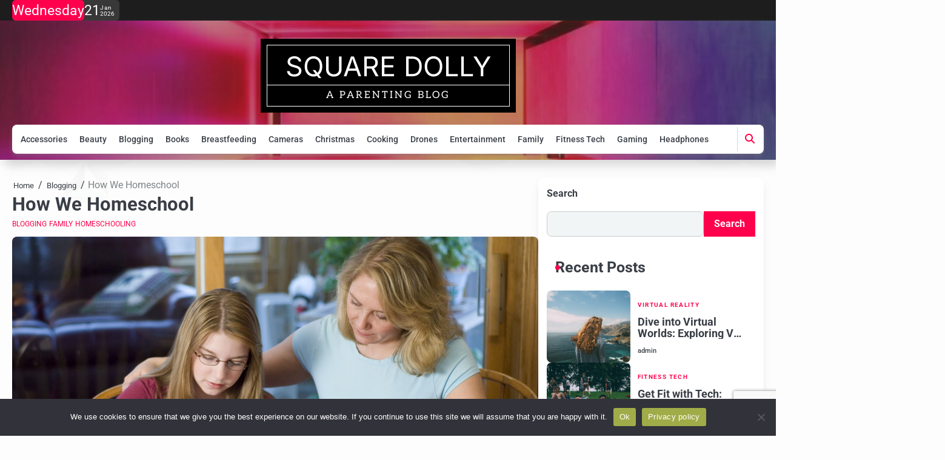

--- FILE ---
content_type: text/html; charset=UTF-8
request_url: https://www.squaredolly.com/how-we-homeschool
body_size: 80613
content:
<!doctype html>
<html lang="en-US">
<head>
	<meta charset="UTF-8">
	<meta name="viewport" content="width=device-width, initial-scale=1">
	<link rel="profile" href="https://gmpg.org/xfn/11">
	<meta name='robots' content='index, follow, max-image-preview:large, max-snippet:-1, max-video-preview:-1' />

	<!-- This site is optimized with the Yoast SEO plugin v26.6 - https://yoast.com/wordpress/plugins/seo/ -->
	<title>Square Dolly | A Parenting Blog</title>
	<meta name="description" content="Blog dedicated to mothers to help them in taking care of kids, providing tips on breastfeeding, homeschooling, parenting, good healthy food and happy family." />
	<link rel="canonical" href="https://www.squaredolly.com/how-we-homeschool" />
	<meta property="og:locale" content="en_US" />
	<meta property="og:type" content="article" />
	<meta property="og:title" content="Square Dolly | A Parenting Blog" />
	<meta property="og:description" content="Blog dedicated to mothers to help them in taking care of kids, providing tips on breastfeeding, homeschooling, parenting, good healthy food and happy family." />
	<meta property="og:url" content="https://www.squaredolly.com/how-we-homeschool" />
	<meta property="og:site_name" content="Square Dolly" />
	<meta property="article:published_time" content="2014-01-13T12:30:03+00:00" />
	<meta property="article:modified_time" content="2021-09-17T06:01:23+00:00" />
	<meta property="og:image" content="https://www.squaredolly.com/wp-content/uploads/2014/01/homeschool.jpg" />
	<meta property="og:image:width" content="1542" />
	<meta property="og:image:height" content="1024" />
	<meta property="og:image:type" content="image/jpeg" />
	<meta name="author" content="admin" />
	<meta name="twitter:card" content="summary_large_image" />
	<meta name="twitter:label1" content="Written by" />
	<meta name="twitter:data1" content="admin" />
	<meta name="twitter:label2" content="Est. reading time" />
	<meta name="twitter:data2" content="3 minutes" />
	<script type="application/ld+json" class="yoast-schema-graph">{"@context":"https://schema.org","@graph":[{"@type":"WebPage","@id":"https://www.squaredolly.com/how-we-homeschool","url":"https://www.squaredolly.com/how-we-homeschool","name":"Square Dolly | A Parenting Blog","isPartOf":{"@id":"https://www.squaredolly.com/#website"},"primaryImageOfPage":{"@id":"https://www.squaredolly.com/how-we-homeschool#primaryimage"},"image":{"@id":"https://www.squaredolly.com/how-we-homeschool#primaryimage"},"thumbnailUrl":"https://www.squaredolly.com/wp-content/uploads/2014/01/homeschool.jpg","datePublished":"2014-01-13T12:30:03+00:00","dateModified":"2021-09-17T06:01:23+00:00","author":{"@id":"https://www.squaredolly.com/#/schema/person/f7e1467c29d086b1997b5e2d1cbde72a"},"description":"Blog dedicated to mothers to help them in taking care of kids, providing tips on breastfeeding, homeschooling, parenting, good healthy food and happy family.","breadcrumb":{"@id":"https://www.squaredolly.com/how-we-homeschool#breadcrumb"},"inLanguage":"en-US","potentialAction":[{"@type":"ReadAction","target":["https://www.squaredolly.com/how-we-homeschool"]}]},{"@type":"ImageObject","inLanguage":"en-US","@id":"https://www.squaredolly.com/how-we-homeschool#primaryimage","url":"https://www.squaredolly.com/wp-content/uploads/2014/01/homeschool.jpg","contentUrl":"https://www.squaredolly.com/wp-content/uploads/2014/01/homeschool.jpg","width":1542,"height":1024},{"@type":"BreadcrumbList","@id":"https://www.squaredolly.com/how-we-homeschool#breadcrumb","itemListElement":[{"@type":"ListItem","position":1,"name":"Home","item":"https://www.squaredolly.com/"},{"@type":"ListItem","position":2,"name":"How We Homeschool"}]},{"@type":"WebSite","@id":"https://www.squaredolly.com/#website","url":"https://www.squaredolly.com/","name":"Square Dolly","description":"A Parenting Blog","potentialAction":[{"@type":"SearchAction","target":{"@type":"EntryPoint","urlTemplate":"https://www.squaredolly.com/?s={search_term_string}"},"query-input":{"@type":"PropertyValueSpecification","valueRequired":true,"valueName":"search_term_string"}}],"inLanguage":"en-US"},{"@type":"Person","@id":"https://www.squaredolly.com/#/schema/person/f7e1467c29d086b1997b5e2d1cbde72a","name":"admin","image":{"@type":"ImageObject","inLanguage":"en-US","@id":"https://www.squaredolly.com/#/schema/person/image/","url":"https://secure.gravatar.com/avatar/9808c49f3e05b8d32148ec305b72fac03c160b018df1c0e9306049d7206ee2c7?s=96&d=mm&r=g","contentUrl":"https://secure.gravatar.com/avatar/9808c49f3e05b8d32148ec305b72fac03c160b018df1c0e9306049d7206ee2c7?s=96&d=mm&r=g","caption":"admin"},"sameAs":["https://www.squaredolly.com/"],"url":"https://www.squaredolly.com/author/admin"}]}</script>
	<!-- / Yoast SEO plugin. -->


<link rel="alternate" type="application/rss+xml" title="Square Dolly &raquo; Feed" href="https://www.squaredolly.com/feed" />
<link rel="alternate" type="application/rss+xml" title="Square Dolly &raquo; Comments Feed" href="https://www.squaredolly.com/comments/feed" />
<link rel="alternate" type="application/rss+xml" title="Square Dolly &raquo; How We Homeschool Comments Feed" href="https://www.squaredolly.com/how-we-homeschool/feed" />
<link rel="alternate" title="oEmbed (JSON)" type="application/json+oembed" href="https://www.squaredolly.com/wp-json/oembed/1.0/embed?url=https%3A%2F%2Fwww.squaredolly.com%2Fhow-we-homeschool" />
<link rel="alternate" title="oEmbed (XML)" type="text/xml+oembed" href="https://www.squaredolly.com/wp-json/oembed/1.0/embed?url=https%3A%2F%2Fwww.squaredolly.com%2Fhow-we-homeschool&#038;format=xml" />
<style id='wp-img-auto-sizes-contain-inline-css'>
img:is([sizes=auto i],[sizes^="auto," i]){contain-intrinsic-size:3000px 1500px}
/*# sourceURL=wp-img-auto-sizes-contain-inline-css */
</style>
<style id='wp-emoji-styles-inline-css'>

	img.wp-smiley, img.emoji {
		display: inline !important;
		border: none !important;
		box-shadow: none !important;
		height: 1em !important;
		width: 1em !important;
		margin: 0 0.07em !important;
		vertical-align: -0.1em !important;
		background: none !important;
		padding: 0 !important;
	}
/*# sourceURL=wp-emoji-styles-inline-css */
</style>
<style id='wp-block-library-inline-css'>
:root{--wp-block-synced-color:#7a00df;--wp-block-synced-color--rgb:122,0,223;--wp-bound-block-color:var(--wp-block-synced-color);--wp-editor-canvas-background:#ddd;--wp-admin-theme-color:#007cba;--wp-admin-theme-color--rgb:0,124,186;--wp-admin-theme-color-darker-10:#006ba1;--wp-admin-theme-color-darker-10--rgb:0,107,160.5;--wp-admin-theme-color-darker-20:#005a87;--wp-admin-theme-color-darker-20--rgb:0,90,135;--wp-admin-border-width-focus:2px}@media (min-resolution:192dpi){:root{--wp-admin-border-width-focus:1.5px}}.wp-element-button{cursor:pointer}:root .has-very-light-gray-background-color{background-color:#eee}:root .has-very-dark-gray-background-color{background-color:#313131}:root .has-very-light-gray-color{color:#eee}:root .has-very-dark-gray-color{color:#313131}:root .has-vivid-green-cyan-to-vivid-cyan-blue-gradient-background{background:linear-gradient(135deg,#00d084,#0693e3)}:root .has-purple-crush-gradient-background{background:linear-gradient(135deg,#34e2e4,#4721fb 50%,#ab1dfe)}:root .has-hazy-dawn-gradient-background{background:linear-gradient(135deg,#faaca8,#dad0ec)}:root .has-subdued-olive-gradient-background{background:linear-gradient(135deg,#fafae1,#67a671)}:root .has-atomic-cream-gradient-background{background:linear-gradient(135deg,#fdd79a,#004a59)}:root .has-nightshade-gradient-background{background:linear-gradient(135deg,#330968,#31cdcf)}:root .has-midnight-gradient-background{background:linear-gradient(135deg,#020381,#2874fc)}:root{--wp--preset--font-size--normal:16px;--wp--preset--font-size--huge:42px}.has-regular-font-size{font-size:1em}.has-larger-font-size{font-size:2.625em}.has-normal-font-size{font-size:var(--wp--preset--font-size--normal)}.has-huge-font-size{font-size:var(--wp--preset--font-size--huge)}.has-text-align-center{text-align:center}.has-text-align-left{text-align:left}.has-text-align-right{text-align:right}.has-fit-text{white-space:nowrap!important}#end-resizable-editor-section{display:none}.aligncenter{clear:both}.items-justified-left{justify-content:flex-start}.items-justified-center{justify-content:center}.items-justified-right{justify-content:flex-end}.items-justified-space-between{justify-content:space-between}.screen-reader-text{border:0;clip-path:inset(50%);height:1px;margin:-1px;overflow:hidden;padding:0;position:absolute;width:1px;word-wrap:normal!important}.screen-reader-text:focus{background-color:#ddd;clip-path:none;color:#444;display:block;font-size:1em;height:auto;left:5px;line-height:normal;padding:15px 23px 14px;text-decoration:none;top:5px;width:auto;z-index:100000}html :where(.has-border-color){border-style:solid}html :where([style*=border-top-color]){border-top-style:solid}html :where([style*=border-right-color]){border-right-style:solid}html :where([style*=border-bottom-color]){border-bottom-style:solid}html :where([style*=border-left-color]){border-left-style:solid}html :where([style*=border-width]){border-style:solid}html :where([style*=border-top-width]){border-top-style:solid}html :where([style*=border-right-width]){border-right-style:solid}html :where([style*=border-bottom-width]){border-bottom-style:solid}html :where([style*=border-left-width]){border-left-style:solid}html :where(img[class*=wp-image-]){height:auto;max-width:100%}:where(figure){margin:0 0 1em}html :where(.is-position-sticky){--wp-admin--admin-bar--position-offset:var(--wp-admin--admin-bar--height,0px)}@media screen and (max-width:600px){html :where(.is-position-sticky){--wp-admin--admin-bar--position-offset:0px}}

/*# sourceURL=wp-block-library-inline-css */
</style><style id='wp-block-search-inline-css'>
.wp-block-search__button{margin-left:10px;word-break:normal}.wp-block-search__button.has-icon{line-height:0}.wp-block-search__button svg{height:1.25em;min-height:24px;min-width:24px;width:1.25em;fill:currentColor;vertical-align:text-bottom}:where(.wp-block-search__button){border:1px solid #ccc;padding:6px 10px}.wp-block-search__inside-wrapper{display:flex;flex:auto;flex-wrap:nowrap;max-width:100%}.wp-block-search__label{width:100%}.wp-block-search.wp-block-search__button-only .wp-block-search__button{box-sizing:border-box;display:flex;flex-shrink:0;justify-content:center;margin-left:0;max-width:100%}.wp-block-search.wp-block-search__button-only .wp-block-search__inside-wrapper{min-width:0!important;transition-property:width}.wp-block-search.wp-block-search__button-only .wp-block-search__input{flex-basis:100%;transition-duration:.3s}.wp-block-search.wp-block-search__button-only.wp-block-search__searchfield-hidden,.wp-block-search.wp-block-search__button-only.wp-block-search__searchfield-hidden .wp-block-search__inside-wrapper{overflow:hidden}.wp-block-search.wp-block-search__button-only.wp-block-search__searchfield-hidden .wp-block-search__input{border-left-width:0!important;border-right-width:0!important;flex-basis:0;flex-grow:0;margin:0;min-width:0!important;padding-left:0!important;padding-right:0!important;width:0!important}:where(.wp-block-search__input){appearance:none;border:1px solid #949494;flex-grow:1;font-family:inherit;font-size:inherit;font-style:inherit;font-weight:inherit;letter-spacing:inherit;line-height:inherit;margin-left:0;margin-right:0;min-width:3rem;padding:8px;text-decoration:unset!important;text-transform:inherit}:where(.wp-block-search__button-inside .wp-block-search__inside-wrapper){background-color:#fff;border:1px solid #949494;box-sizing:border-box;padding:4px}:where(.wp-block-search__button-inside .wp-block-search__inside-wrapper) .wp-block-search__input{border:none;border-radius:0;padding:0 4px}:where(.wp-block-search__button-inside .wp-block-search__inside-wrapper) .wp-block-search__input:focus{outline:none}:where(.wp-block-search__button-inside .wp-block-search__inside-wrapper) :where(.wp-block-search__button){padding:4px 8px}.wp-block-search.aligncenter .wp-block-search__inside-wrapper{margin:auto}.wp-block[data-align=right] .wp-block-search.wp-block-search__button-only .wp-block-search__inside-wrapper{float:right}
/*# sourceURL=https://www.squaredolly.com/wp-includes/blocks/search/style.min.css */
</style>
<style id='wp-block-search-theme-inline-css'>
.wp-block-search .wp-block-search__label{font-weight:700}.wp-block-search__button{border:1px solid #ccc;padding:.375em .625em}
/*# sourceURL=https://www.squaredolly.com/wp-includes/blocks/search/theme.min.css */
</style>
<style id='global-styles-inline-css'>
:root{--wp--preset--aspect-ratio--square: 1;--wp--preset--aspect-ratio--4-3: 4/3;--wp--preset--aspect-ratio--3-4: 3/4;--wp--preset--aspect-ratio--3-2: 3/2;--wp--preset--aspect-ratio--2-3: 2/3;--wp--preset--aspect-ratio--16-9: 16/9;--wp--preset--aspect-ratio--9-16: 9/16;--wp--preset--color--black: #000000;--wp--preset--color--cyan-bluish-gray: #abb8c3;--wp--preset--color--white: #ffffff;--wp--preset--color--pale-pink: #f78da7;--wp--preset--color--vivid-red: #cf2e2e;--wp--preset--color--luminous-vivid-orange: #ff6900;--wp--preset--color--luminous-vivid-amber: #fcb900;--wp--preset--color--light-green-cyan: #7bdcb5;--wp--preset--color--vivid-green-cyan: #00d084;--wp--preset--color--pale-cyan-blue: #8ed1fc;--wp--preset--color--vivid-cyan-blue: #0693e3;--wp--preset--color--vivid-purple: #9b51e0;--wp--preset--gradient--vivid-cyan-blue-to-vivid-purple: linear-gradient(135deg,rgb(6,147,227) 0%,rgb(155,81,224) 100%);--wp--preset--gradient--light-green-cyan-to-vivid-green-cyan: linear-gradient(135deg,rgb(122,220,180) 0%,rgb(0,208,130) 100%);--wp--preset--gradient--luminous-vivid-amber-to-luminous-vivid-orange: linear-gradient(135deg,rgb(252,185,0) 0%,rgb(255,105,0) 100%);--wp--preset--gradient--luminous-vivid-orange-to-vivid-red: linear-gradient(135deg,rgb(255,105,0) 0%,rgb(207,46,46) 100%);--wp--preset--gradient--very-light-gray-to-cyan-bluish-gray: linear-gradient(135deg,rgb(238,238,238) 0%,rgb(169,184,195) 100%);--wp--preset--gradient--cool-to-warm-spectrum: linear-gradient(135deg,rgb(74,234,220) 0%,rgb(151,120,209) 20%,rgb(207,42,186) 40%,rgb(238,44,130) 60%,rgb(251,105,98) 80%,rgb(254,248,76) 100%);--wp--preset--gradient--blush-light-purple: linear-gradient(135deg,rgb(255,206,236) 0%,rgb(152,150,240) 100%);--wp--preset--gradient--blush-bordeaux: linear-gradient(135deg,rgb(254,205,165) 0%,rgb(254,45,45) 50%,rgb(107,0,62) 100%);--wp--preset--gradient--luminous-dusk: linear-gradient(135deg,rgb(255,203,112) 0%,rgb(199,81,192) 50%,rgb(65,88,208) 100%);--wp--preset--gradient--pale-ocean: linear-gradient(135deg,rgb(255,245,203) 0%,rgb(182,227,212) 50%,rgb(51,167,181) 100%);--wp--preset--gradient--electric-grass: linear-gradient(135deg,rgb(202,248,128) 0%,rgb(113,206,126) 100%);--wp--preset--gradient--midnight: linear-gradient(135deg,rgb(2,3,129) 0%,rgb(40,116,252) 100%);--wp--preset--font-size--small: 13px;--wp--preset--font-size--medium: 20px;--wp--preset--font-size--large: 36px;--wp--preset--font-size--x-large: 42px;--wp--preset--spacing--20: 0.44rem;--wp--preset--spacing--30: 0.67rem;--wp--preset--spacing--40: 1rem;--wp--preset--spacing--50: 1.5rem;--wp--preset--spacing--60: 2.25rem;--wp--preset--spacing--70: 3.38rem;--wp--preset--spacing--80: 5.06rem;--wp--preset--shadow--natural: 6px 6px 9px rgba(0, 0, 0, 0.2);--wp--preset--shadow--deep: 12px 12px 50px rgba(0, 0, 0, 0.4);--wp--preset--shadow--sharp: 6px 6px 0px rgba(0, 0, 0, 0.2);--wp--preset--shadow--outlined: 6px 6px 0px -3px rgb(255, 255, 255), 6px 6px rgb(0, 0, 0);--wp--preset--shadow--crisp: 6px 6px 0px rgb(0, 0, 0);}:where(.is-layout-flex){gap: 0.5em;}:where(.is-layout-grid){gap: 0.5em;}body .is-layout-flex{display: flex;}.is-layout-flex{flex-wrap: wrap;align-items: center;}.is-layout-flex > :is(*, div){margin: 0;}body .is-layout-grid{display: grid;}.is-layout-grid > :is(*, div){margin: 0;}:where(.wp-block-columns.is-layout-flex){gap: 2em;}:where(.wp-block-columns.is-layout-grid){gap: 2em;}:where(.wp-block-post-template.is-layout-flex){gap: 1.25em;}:where(.wp-block-post-template.is-layout-grid){gap: 1.25em;}.has-black-color{color: var(--wp--preset--color--black) !important;}.has-cyan-bluish-gray-color{color: var(--wp--preset--color--cyan-bluish-gray) !important;}.has-white-color{color: var(--wp--preset--color--white) !important;}.has-pale-pink-color{color: var(--wp--preset--color--pale-pink) !important;}.has-vivid-red-color{color: var(--wp--preset--color--vivid-red) !important;}.has-luminous-vivid-orange-color{color: var(--wp--preset--color--luminous-vivid-orange) !important;}.has-luminous-vivid-amber-color{color: var(--wp--preset--color--luminous-vivid-amber) !important;}.has-light-green-cyan-color{color: var(--wp--preset--color--light-green-cyan) !important;}.has-vivid-green-cyan-color{color: var(--wp--preset--color--vivid-green-cyan) !important;}.has-pale-cyan-blue-color{color: var(--wp--preset--color--pale-cyan-blue) !important;}.has-vivid-cyan-blue-color{color: var(--wp--preset--color--vivid-cyan-blue) !important;}.has-vivid-purple-color{color: var(--wp--preset--color--vivid-purple) !important;}.has-black-background-color{background-color: var(--wp--preset--color--black) !important;}.has-cyan-bluish-gray-background-color{background-color: var(--wp--preset--color--cyan-bluish-gray) !important;}.has-white-background-color{background-color: var(--wp--preset--color--white) !important;}.has-pale-pink-background-color{background-color: var(--wp--preset--color--pale-pink) !important;}.has-vivid-red-background-color{background-color: var(--wp--preset--color--vivid-red) !important;}.has-luminous-vivid-orange-background-color{background-color: var(--wp--preset--color--luminous-vivid-orange) !important;}.has-luminous-vivid-amber-background-color{background-color: var(--wp--preset--color--luminous-vivid-amber) !important;}.has-light-green-cyan-background-color{background-color: var(--wp--preset--color--light-green-cyan) !important;}.has-vivid-green-cyan-background-color{background-color: var(--wp--preset--color--vivid-green-cyan) !important;}.has-pale-cyan-blue-background-color{background-color: var(--wp--preset--color--pale-cyan-blue) !important;}.has-vivid-cyan-blue-background-color{background-color: var(--wp--preset--color--vivid-cyan-blue) !important;}.has-vivid-purple-background-color{background-color: var(--wp--preset--color--vivid-purple) !important;}.has-black-border-color{border-color: var(--wp--preset--color--black) !important;}.has-cyan-bluish-gray-border-color{border-color: var(--wp--preset--color--cyan-bluish-gray) !important;}.has-white-border-color{border-color: var(--wp--preset--color--white) !important;}.has-pale-pink-border-color{border-color: var(--wp--preset--color--pale-pink) !important;}.has-vivid-red-border-color{border-color: var(--wp--preset--color--vivid-red) !important;}.has-luminous-vivid-orange-border-color{border-color: var(--wp--preset--color--luminous-vivid-orange) !important;}.has-luminous-vivid-amber-border-color{border-color: var(--wp--preset--color--luminous-vivid-amber) !important;}.has-light-green-cyan-border-color{border-color: var(--wp--preset--color--light-green-cyan) !important;}.has-vivid-green-cyan-border-color{border-color: var(--wp--preset--color--vivid-green-cyan) !important;}.has-pale-cyan-blue-border-color{border-color: var(--wp--preset--color--pale-cyan-blue) !important;}.has-vivid-cyan-blue-border-color{border-color: var(--wp--preset--color--vivid-cyan-blue) !important;}.has-vivid-purple-border-color{border-color: var(--wp--preset--color--vivid-purple) !important;}.has-vivid-cyan-blue-to-vivid-purple-gradient-background{background: var(--wp--preset--gradient--vivid-cyan-blue-to-vivid-purple) !important;}.has-light-green-cyan-to-vivid-green-cyan-gradient-background{background: var(--wp--preset--gradient--light-green-cyan-to-vivid-green-cyan) !important;}.has-luminous-vivid-amber-to-luminous-vivid-orange-gradient-background{background: var(--wp--preset--gradient--luminous-vivid-amber-to-luminous-vivid-orange) !important;}.has-luminous-vivid-orange-to-vivid-red-gradient-background{background: var(--wp--preset--gradient--luminous-vivid-orange-to-vivid-red) !important;}.has-very-light-gray-to-cyan-bluish-gray-gradient-background{background: var(--wp--preset--gradient--very-light-gray-to-cyan-bluish-gray) !important;}.has-cool-to-warm-spectrum-gradient-background{background: var(--wp--preset--gradient--cool-to-warm-spectrum) !important;}.has-blush-light-purple-gradient-background{background: var(--wp--preset--gradient--blush-light-purple) !important;}.has-blush-bordeaux-gradient-background{background: var(--wp--preset--gradient--blush-bordeaux) !important;}.has-luminous-dusk-gradient-background{background: var(--wp--preset--gradient--luminous-dusk) !important;}.has-pale-ocean-gradient-background{background: var(--wp--preset--gradient--pale-ocean) !important;}.has-electric-grass-gradient-background{background: var(--wp--preset--gradient--electric-grass) !important;}.has-midnight-gradient-background{background: var(--wp--preset--gradient--midnight) !important;}.has-small-font-size{font-size: var(--wp--preset--font-size--small) !important;}.has-medium-font-size{font-size: var(--wp--preset--font-size--medium) !important;}.has-large-font-size{font-size: var(--wp--preset--font-size--large) !important;}.has-x-large-font-size{font-size: var(--wp--preset--font-size--x-large) !important;}
/*# sourceURL=global-styles-inline-css */
</style>

<style id='classic-theme-styles-inline-css'>
/*! This file is auto-generated */
.wp-block-button__link{color:#fff;background-color:#32373c;border-radius:9999px;box-shadow:none;text-decoration:none;padding:calc(.667em + 2px) calc(1.333em + 2px);font-size:1.125em}.wp-block-file__button{background:#32373c;color:#fff;text-decoration:none}
/*# sourceURL=/wp-includes/css/classic-themes.min.css */
</style>
<link rel='stylesheet' id='contact-form-7-css' href='https://www.squaredolly.com/wp-content/plugins/contact-form-7/includes/css/styles.css?ver=6.1.4' media='all' />
<link rel='stylesheet' id='cookie-notice-front-css' href='https://www.squaredolly.com/wp-content/plugins/cookie-notice/css/front.min.css?ver=2.5.11' media='all' />
<link rel='stylesheet' id='cosmic-blog-slick-css-css' href='https://www.squaredolly.com/wp-content/themes/cosmic-blog/assets/css/slick.min.css?ver=1.8.0' media='all' />
<link rel='stylesheet' id='cosmic-blog-font-awesome-css-css' href='https://www.squaredolly.com/wp-content/themes/cosmic-blog/assets/css/fontawesome.min.css?ver=6.4.2' media='all' />
<link rel='stylesheet' id='cosmic-blog-google-fonts-css' href='https://www.squaredolly.com/wp-content/fonts/376a847a01dc51e6c397323f8997c3c1.css' media='all' />
<link rel='stylesheet' id='cosmic-blog-style-css' href='https://www.squaredolly.com/wp-content/themes/cosmic-blog/style.css?ver=1.0.4' media='all' />
<style id='cosmic-blog-style-inline-css'>

	/* Color */
	:root {
		--site-title-color: #ffffff;
	}
	
	/* Typograhpy */
	:root {
		--font-site-title: "Inter", serif;
		--font-site-description: "Aleo", serif;
		--font-heading: "Roboto", serif;
		--font-body: "Roboto", serif;
	}
	
/*# sourceURL=cosmic-blog-style-inline-css */
</style>
<link rel='stylesheet' id='spark-blog-style-css' href='https://www.squaredolly.com/wp-content/themes/spark-blog/style.css?ver=1.0.0' media='all' />
<script id="cookie-notice-front-js-before">
var cnArgs = {"ajaxUrl":"https:\/\/www.squaredolly.com\/wp-admin\/admin-ajax.php","nonce":"d62ceebdec","hideEffect":"fade","position":"bottom","onScroll":false,"onScrollOffset":100,"onClick":false,"cookieName":"cookie_notice_accepted","cookieTime":2592000,"cookieTimeRejected":2592000,"globalCookie":false,"redirection":false,"cache":false,"revokeCookies":false,"revokeCookiesOpt":"automatic"};

//# sourceURL=cookie-notice-front-js-before
</script>
<script src="https://www.squaredolly.com/wp-content/plugins/cookie-notice/js/front.min.js?ver=2.5.11" id="cookie-notice-front-js"></script>
<script src="https://www.squaredolly.com/wp-includes/js/jquery/jquery.min.js?ver=3.7.1" id="jquery-core-js"></script>
<script src="https://www.squaredolly.com/wp-includes/js/jquery/jquery-migrate.min.js?ver=3.4.1" id="jquery-migrate-js"></script>
<script src="https://www.squaredolly.com/wp-content/themes/cosmic-blog/assets/js/custom.min.js?ver=1" id="cosmic-blog-custom-script-js"></script>
<link rel="https://api.w.org/" href="https://www.squaredolly.com/wp-json/" /><link rel="alternate" title="JSON" type="application/json" href="https://www.squaredolly.com/wp-json/wp/v2/posts/39" /><link rel="EditURI" type="application/rsd+xml" title="RSD" href="https://www.squaredolly.com/xmlrpc.php?rsd" />
<meta name="generator" content="WordPress 6.9" />
<link rel='shortlink' href='https://www.squaredolly.com/?p=39' />
<link rel="pingback" href="https://www.squaredolly.com/xmlrpc.php">
<style type="text/css" id="breadcrumb-trail-css">.breadcrumbs ul li::after {content: "/";}</style>
		<style type="text/css">
							.site-title a,
				.site-description {
					color: #ffffff;
				}
					</style>
		<style id="custom-background-css">
body.custom-background { background-image: url("https://www.squaredolly.com/wp-content/uploads/2025/09/triangle-bg.png"); background-position: left top; background-size: cover; background-repeat: no-repeat; background-attachment: fixed; }
</style>
	<link rel="icon" href="https://www.squaredolly.com/wp-content/uploads/2020/01/squaredolly.png" sizes="32x32" />
<link rel="icon" href="https://www.squaredolly.com/wp-content/uploads/2020/01/squaredolly.png" sizes="192x192" />
<link rel="apple-touch-icon" href="https://www.squaredolly.com/wp-content/uploads/2020/01/squaredolly.png" />
<meta name="msapplication-TileImage" content="https://www.squaredolly.com/wp-content/uploads/2020/01/squaredolly.png" />
		<style id="wp-custom-css">
			.site-identity{
    background-color: #000;
    border: 1px solid #fff;
    box-shadow: 0px 0px 0px 10px #000;
    display: inline-block;
    margin: 10px auto;
    text-align: center;
    text-transform: uppercase;
    width: auto;  }
.post-date {display: none;}
	
	.site-description {
       font-weight: 500;
    letter-spacing: 3px;
      padding: 8px 30px 10px;}
	  .site-title {
    border-bottom: 1px solid #fff;
    font-size: 48px;
    font-weight: 400;
    line-height: 1.2;
    padding: 8px 30px 4px;}
.header-random-post {
    display: none !important;}
.site-title a
 {font-weight: 400 !important;}
#nav_menu-4{margin: 50px 0 0 0;}
.site-footer a {
    padding: 0 0 10px 0;
    display: inline-block;}

/* First column - show only first 8 tags */
#tag_cloud-2 .tagcloud a:nth-child(n+9) {
  display: none !important;
}

/* Second column - hide first 8 tags, show only tags 9–17 */
#tag_cloud-3 .tagcloud a:nth-child(-n+8) {
  display: none !important;
}
#tag_cloud-3 .tagcloud a:nth-child(n+18) {
  display: none !important;}
#tag_cloud-3 h6 {display: none;}
.footer-container-wrapper .tagcloud a {
    border: none !important;
    padding: 0 !important;
    width: 100%;
    color: #393e46 !important;
    font-size: 16px !important;
    padding: 0 0 4px 0 !important;}
#tag_cloud-3 {
    margin-top: 50px;}
#menu-categories2 li {
    float: left;
    width: 50%;}
#menu-categories1 li {
    float: left;
    width: 50%;}
.footer-credit {
    background: #f1f1f1;
    padding: 20px;
    font-size: 14px;
    color: #313131;}
	
	.footer-credit a {
    color: #313131;
    text-decoration: none;
}
.footer-credit a:first-child {
    color: #ff004d;}
.bottom-footer-content {
    display: none !important;
}
.cosmic-blog-bottom-footer {
    padding: 0 !important;}
#comments { display: none;}
.et_social_inline.et_social_mobile_on.et_social_inline_top {
    display: none;}
.et_social_flyin.et_social_resize.et_social_flyin_bottom_right.et_social_slideup.et_social_trigger_bottom.et_social_mobile_on.et_social_visible.et_social_animated {
    display: none;}		</style>
		<link rel='stylesheet' id='nsmw-font-awesome-all-css-css' href='https://www.squaredolly.com/wp-content/plugins/new-social-media-widget/css/all.css?ver=6.9' media='all' />
<link rel='stylesheet' id='nsmw-bootstrap-css-css' href='https://www.squaredolly.com/wp-content/plugins/new-social-media-widget/css/output-bootstrap.css?ver=6.9' media='all' />
<link rel='stylesheet' id='nsmw-hover-min-css-css' href='https://www.squaredolly.com/wp-content/plugins/new-social-media-widget/css/hover-min.css?ver=6.9' media='all' />
</head>

<body class="wp-singular post-template-default single single-post postid-39 single-format-standard custom-background wp-embed-responsive wp-theme-cosmic-blog wp-child-theme-spark-blog cookies-not-set light-mode right-sidebar">

		<div id="page" class="site">

		<a class="skip-link screen-reader-text" href="#primary">Skip to content</a>

		<div id="loader" class="loader-5">
			<div class="loader-container">
				<div id="preloader">
				</div>
			</div>
		</div><!-- #loader -->

		<header id="masthead" class="site-header">
			<div class="cosmic-blog-top-header">
				<div class="section-wrapper">
					<div class="cosmic-blog-top-header-wrapper">
						<div class="top-header-left-part">
							<div class="time-wrap">
								<div class="day">
									<span>Wednesday</span>
								</div>
								<div class="date">
									<span>21</span>
								</div>
								<div class="month-year">
									<span class="month">Jan</span>
									<span class="year">2026</span>
								</div>
							</div>
						</div>
						<div class="top-header-right-part">
							<div class="header-social-icon">
								<div class="header-social-icon-container">
																	</div>
							</div>
						</div>
					</div>	
				</div>	
			</div>	
			<div class="cosmic-blog-middle-header header-image">
									<div class="header-bg-image">
						<img src="https://www.squaredolly.com/wp-content/uploads/2025/09/cropped-light-purple-lighting-symmetry-magenta-computer-wallpaper-1415031-pxhere.com_-e1751534916520.jpg" alt="Header Image">
					</div>	
								<div class="section-wrapper">
					<div class="site-branding">
												<div class="site-identity">
														<p class="site-title"><a href="https://www.squaredolly.com/" rel="home">Square Dolly</a></p>
														<p class="site-description">A Parenting Blog</p>
											</div>	
				</div>
				<div class="navigation-outer-wrapper">
					<div class="cosmic-blog-navigation sticky-nav">
						<div class="cosmic-blog-navigation-container">
							<div class="nav-wrapper">
								<nav id="site-navigation" class="main-navigation">
									<button class="menu-toggle" aria-controls="primary-menu" aria-expanded="false">
										<span class="ham-icon"></span>
										<span class="ham-icon"></span>
										<span class="ham-icon"></span>
									</button>
									<div class="navigation-area">
										<div class="menu-primary-menu-container"><ul id="primary-menu" class="menu"><li id="menu-item-860" class="menu-item menu-item-type-taxonomy menu-item-object-category menu-item-860"><a href="https://www.squaredolly.com/category/accessories">Accessories</a></li>
<li id="menu-item-861" class="menu-item menu-item-type-taxonomy menu-item-object-category menu-item-861"><a href="https://www.squaredolly.com/category/beauty">Beauty</a></li>
<li id="menu-item-862" class="menu-item menu-item-type-taxonomy menu-item-object-category current-post-ancestor current-menu-parent current-post-parent menu-item-862"><a href="https://www.squaredolly.com/category/blogging">Blogging</a></li>
<li id="menu-item-863" class="menu-item menu-item-type-taxonomy menu-item-object-category menu-item-863"><a href="https://www.squaredolly.com/category/books">Books</a></li>
<li id="menu-item-864" class="menu-item menu-item-type-taxonomy menu-item-object-category menu-item-864"><a href="https://www.squaredolly.com/category/breastfeeding">Breastfeeding</a></li>
<li id="menu-item-865" class="menu-item menu-item-type-taxonomy menu-item-object-category menu-item-865"><a href="https://www.squaredolly.com/category/cameras">Cameras</a></li>
<li id="menu-item-866" class="menu-item menu-item-type-taxonomy menu-item-object-category menu-item-866"><a href="https://www.squaredolly.com/category/christmas">Christmas</a></li>
<li id="menu-item-867" class="menu-item menu-item-type-taxonomy menu-item-object-category menu-item-867"><a href="https://www.squaredolly.com/category/cooking">Cooking</a></li>
<li id="menu-item-868" class="menu-item menu-item-type-taxonomy menu-item-object-category menu-item-868"><a href="https://www.squaredolly.com/category/drones">Drones</a></li>
<li id="menu-item-869" class="menu-item menu-item-type-taxonomy menu-item-object-category menu-item-869"><a href="https://www.squaredolly.com/category/entertainment">Entertainment</a></li>
<li id="menu-item-870" class="menu-item menu-item-type-taxonomy menu-item-object-category current-post-ancestor current-menu-parent current-post-parent menu-item-870"><a href="https://www.squaredolly.com/category/family">Family</a></li>
<li id="menu-item-871" class="menu-item menu-item-type-taxonomy menu-item-object-category menu-item-871"><a href="https://www.squaredolly.com/category/fitness-tech">Fitness Tech</a></li>
<li id="menu-item-872" class="menu-item menu-item-type-taxonomy menu-item-object-category menu-item-872"><a href="https://www.squaredolly.com/category/gaming">Gaming</a></li>
<li id="menu-item-873" class="menu-item menu-item-type-taxonomy menu-item-object-category menu-item-873"><a href="https://www.squaredolly.com/category/headphones">Headphones</a></li>
</ul></div>									</div>
								</nav><!-- #site-navigation -->
							</div>
							<div class="navigation-right-part">
								<div class="header-random-post">
																				<a href="https://www.squaredolly.com/the-ultimate-guide-to-fitness-and-relaxation-at-home-with-swim-spas" class="randowm-post-icon" title="View Random Post"><i class="fa-solid fa-shuffle"></i></a>
																			</div>		
								<div class="header-search">
									<div class="header-search-wrap">
										<a href="#" class="search-icon"><i class="fa fa-search" aria-hidden="true"></i></a>
										<div class="header-search-form">
											<form role="search" method="get" class="search-form" action="https://www.squaredolly.com/">
				<label>
					<span class="screen-reader-text">Search for:</span>
					<input type="search" class="search-field" placeholder="Search &hellip;" value="" name="s" />
				</label>
				<input type="submit" class="search-submit" value="Search" />
			</form>										</div>
									</div>
								</div>
							</div>
						</div>
					</div>
				</div>
			</div>
		</div>
	</div>
	<!-- end of navigation -->
</header><!-- #masthead -->

	<div class="cosmic-blog-main-wrapper">
		<div class="section-wrapper">
			<div class="cosmic-blog-container-wrapper">
			<main id="primary" class="site-main">

	
<article id="post-39" class="post-39 post type-post status-publish format-standard has-post-thumbnail hentry category-blogging category-family category-homeschooling">
	<nav role="navigation" aria-label="Breadcrumbs" class="breadcrumb-trail breadcrumbs" itemprop="breadcrumb"><ul class="trail-items" itemscope itemtype="http://schema.org/BreadcrumbList"><meta name="numberOfItems" content="3" /><meta name="itemListOrder" content="Ascending" /><li itemprop="itemListElement" itemscope itemtype="http://schema.org/ListItem" class="trail-item trail-begin"><a href="https://www.squaredolly.com" rel="home" itemprop="item"><span itemprop="name">Home</span></a><meta itemprop="position" content="1" /></li><li itemprop="itemListElement" itemscope itemtype="http://schema.org/ListItem" class="trail-item"><a href="https://www.squaredolly.com/category/blogging" itemprop="item"><span itemprop="name">Blogging</span></a><meta itemprop="position" content="2" /></li><li itemprop="itemListElement" itemscope itemtype="http://schema.org/ListItem" class="trail-item trail-end"><span itemprop="item"><span itemprop="name">How We Homeschool</span></span><meta itemprop="position" content="3" /></li></ul></nav>			<header class="entry-header">
			<h1 class="entry-title">How We Homeschool</h1>		</header><!-- .entry-header -->
		<span class="cat-links"><a href="https://www.squaredolly.com/category/blogging" rel="category tag">Blogging</a> <a href="https://www.squaredolly.com/category/family" rel="category tag">Family</a> <a href="https://www.squaredolly.com/category/homeschooling" rel="category tag">Homeschooling</a></span>	
	
			<div class="post-thumbnail">
				<img width="1542" height="1024" src="https://www.squaredolly.com/wp-content/uploads/2014/01/homeschool.jpg" class="attachment-post-thumbnail size-post-thumbnail wp-post-image" alt="" decoding="async" fetchpriority="high" srcset="https://www.squaredolly.com/wp-content/uploads/2014/01/homeschool.jpg 1542w, https://www.squaredolly.com/wp-content/uploads/2014/01/homeschool-300x199.jpg 300w, https://www.squaredolly.com/wp-content/uploads/2014/01/homeschool-1024x680.jpg 1024w" sizes="(max-width: 1542px) 100vw, 1542px" />			</div><!-- .post-thumbnail -->

						<div class="entry-meta">
			<span class="post-author"> <a href="https://www.squaredolly.com/author/admin">admin</a></span>			</div><!-- .entry-meta -->
		
	<div class="entry-content">
		<p style="text-align: justify;">The public schools around here are getting out in a couple weeks, and that event always seems to coincide with a burst of Google searches landing on my blog with a general homeschooling theme. So I thought it was time to write another update post on our homeschooling lifestyle.<span id="more-39"></span></p>
<p style="text-align: justify;">I like to call us unschoolers, and in the vast range of what it means to unschool we’re in there somewhere.</p>
<p style="text-align: justify;">
<p style="text-align: justify;">We’re not radical unschoolers, because we do have some rules around here. Granted they are pretty lax, but they are rules. For instance we have bedtime at 9:30. I know that sounds shocking to some, but the reality is that the kids are rarely up that late. Most of the time they are are tired by 8:30 and initiate bedtime on their own. But on those nights when they are trying to stay up late, I do have the “Official Bedtime” card to pull. Not for them as much as for me. I need quiet, alone time each evening to recharge. Anything later than 9:30 and I start feeling the strain of too much outward energy, not enough quiet inward energy.</p>
<p style="text-align: justify;">up a tree</p>
<p style="text-align: justify;">With Trey being not quite 4, his “school” is basically playing games, hearing stories, copying what the big kids do, and the occasional coloring page. Right now he’s fascinated with learning to write like the big kids can, so he’s got a notebook full of alphabet coloring pages that he copies and traces. When he’s in the mood, he pulls one out and enjoys.</p>
<p style="text-align: justify;">I am planning on adding more stories to our day when the weather starts cooling back off. I’m also going to get back into more crafts, and I’m looking at a holistic daily rhythm such as Enki or Oak Meadow. Not so much the academic parts, just getting a better rhythm going in the day. If you ever met Trey, you’d know he needs that far more than the relaxed feel Evan enjoys.</p>
<p style="text-align: justify;">Of course right now, they’re just enjoying the sunshine and having friends nearby still. When we get moved summer is going to be full of play and making new friends.</p>
<p style="text-align: justify;">FROG</p>
<p style="text-align: justify;">Evan is a bit of an open book. We’ve tried a few things here and there, but not many have held his attention for very long. Now that he is a fluent reader the best education I can give him is just keeping a stack of good books on the table at all times. He loves to read, and is gaining so much from the books. I do make sure to get a mixture of fun reading books and educational books, especially lots of Usborne books when I can get some. The library, Amazon.com, and Ebay are our friends.</p>
<p style="text-align: justify;">Evan does have some official “school work” during the day. History is something that I’m a bit militant on. Mostly because I’ve seen too many adults with little to no understanding of history, especially in the political sphere. We follow the Classical guidelines, which is basically following history in order. So this year we started at the beginning of life, though the dinosaurs, into humans, ancient history, and finishing up with classical Greece and Rome. After a short break, or whenever he’s ready to, we’ll pick back up where we left off and keep rolling forward. Right now he likes it, so it isn’t a big deal. If it becomes one then we’ll change tactics.</p>
<p style="text-align: justify;">It doesn’t seem like much, but our days are actually pretty full. YouTube videos get played pretty often, to answer why the bees are landing on each flower and can a person really walk on the moon. We hit the library every week and come home with our arms full and a billion questions zooming. We bake bread and talk about what yeast is, which leads to a conversation on spores verses seeds, which leads to a conversation on where babies come from (gods help me). National Geographic has introduced us to polar bears, rain forests, and men with full face tattoos.</p>
<p style="text-align: justify;">Every day is an educational moment.</p>
	</div><!-- .entry-content -->

	<footer class="entry-footer">
			</footer><!-- .entry-footer -->
</article><!-- #post-39 -->

	<nav class="navigation post-navigation" aria-label="Posts">
		<h2 class="screen-reader-text">Post navigation</h2>
		<div class="nav-links"><div class="nav-previous"><a href="https://www.squaredolly.com/chasing-frogs-and-childhood" rel="prev"><span class="nav-title">Chasing Frogs And Childhood</span></a></div><div class="nav-next"><a href="https://www.squaredolly.com/ensuring-the-health-of-children-through-good-parenting" rel="next"><span class="nav-title">Ensuring The Health Of Children Through Good Parenting</span></a></div></div>
	</nav>				<div class="related-posts">
					<h2>Related Posts</h2>
					<div class="row">
													<div>
								<article id="post-761" class="post-761 post type-post status-publish format-standard has-post-thumbnail hentry category-blogging tag-loan">
									
			<div class="post-thumbnail">
				<img width="1920" height="1280" src="https://www.squaredolly.com/wp-content/uploads/2023/12/vecteezy_businessmen-sit-counting-money-in-baht-in-the-office_17564731-1.jpg" class="attachment-post-thumbnail size-post-thumbnail wp-post-image" alt="No credit check loans" decoding="async" srcset="https://www.squaredolly.com/wp-content/uploads/2023/12/vecteezy_businessmen-sit-counting-money-in-baht-in-the-office_17564731-1.jpg 1920w, https://www.squaredolly.com/wp-content/uploads/2023/12/vecteezy_businessmen-sit-counting-money-in-baht-in-the-office_17564731-1-300x200.jpg 300w, https://www.squaredolly.com/wp-content/uploads/2023/12/vecteezy_businessmen-sit-counting-money-in-baht-in-the-office_17564731-1-1024x683.jpg 1024w, https://www.squaredolly.com/wp-content/uploads/2023/12/vecteezy_businessmen-sit-counting-money-in-baht-in-the-office_17564731-1-768x512.jpg 768w, https://www.squaredolly.com/wp-content/uploads/2023/12/vecteezy_businessmen-sit-counting-money-in-baht-in-the-office_17564731-1-1536x1024.jpg 1536w" sizes="(max-width: 1920px) 100vw, 1920px" />			</div><!-- .post-thumbnail -->

											<div class="post-text">
										<header class="entry-header">
											<h5 class="entry-title"><a href="https://www.squaredolly.com/the-hidden-costs-understanding-fees-and-interest-rates-in-no-credit-check-loans" rel="bookmark">The Hidden Costs: Understanding Fees and Interest Rates in No Credit Check Loans</a></h5>										</header><!-- .entry-header -->
										<div class="entry-content">
											<p>In a world where financial uncertainties abound, loans without a credit check seem like a beacon of hope for many&hellip;</p>
										</div><!-- .entry-content -->
									</div>
								</article>
							</div>
														<div>
								<article id="post-780" class="post-780 post type-post status-publish format-standard has-post-thumbnail hentry category-blogging">
									
			<div class="post-thumbnail">
				<img width="1920" height="1280" src="https://www.squaredolly.com/wp-content/uploads/2024/12/Local-Businesses.jpg" class="attachment-post-thumbnail size-post-thumbnail wp-post-image" alt="Local Businesses" decoding="async" srcset="https://www.squaredolly.com/wp-content/uploads/2024/12/Local-Businesses.jpg 1920w, https://www.squaredolly.com/wp-content/uploads/2024/12/Local-Businesses-300x200.jpg 300w, https://www.squaredolly.com/wp-content/uploads/2024/12/Local-Businesses-1024x683.jpg 1024w, https://www.squaredolly.com/wp-content/uploads/2024/12/Local-Businesses-768x512.jpg 768w, https://www.squaredolly.com/wp-content/uploads/2024/12/Local-Businesses-1536x1024.jpg 1536w" sizes="(max-width: 1920px) 100vw, 1920px" />			</div><!-- .post-thumbnail -->

											<div class="post-text">
										<header class="entry-header">
											<h5 class="entry-title"><a href="https://www.squaredolly.com/how-to-build-buzz-and-excitement-for-your-new-venture" rel="bookmark">&#8220;How to Build Buzz and Excitement for Your New Venture</a></h5>										</header><!-- .entry-header -->
										<div class="entry-content">
											<p>Launching a new venture can be thrilling yet challenging. Learn how to captivate your audience, create anticipation, and position your&hellip;</p>
										</div><!-- .entry-content -->
									</div>
								</article>
							</div>
												</div>
				</div>
				
<div id="comments" class="comments-area">

		<div id="respond" class="comment-respond">
		<h3 id="reply-title" class="comment-reply-title">Leave a Reply <small><a rel="nofollow" id="cancel-comment-reply-link" href="/how-we-homeschool#respond" style="display:none;">Cancel reply</a></small></h3><p class="must-log-in">You must be <a href="https://www.squaredolly.com/wp-login.php?redirect_to=https%3A%2F%2Fwww.squaredolly.com%2Fhow-we-homeschool">logged in</a> to post a comment.</p>	</div><!-- #respond -->
	
</div><!-- #comments -->

</main><!-- #main -->


<aside id="secondary" class="widget-area">
	<section id="block-1" class="widget widget_block widget_search"><form role="search" method="get" action="https://www.squaredolly.com/" class="wp-block-search__button-outside wp-block-search__text-button wp-block-search"    ><label class="wp-block-search__label" for="wp-block-search__input-1" >Search</label><div class="wp-block-search__inside-wrapper" ><input class="wp-block-search__input" id="wp-block-search__input-1" placeholder="" value="" type="search" name="s" required /><button aria-label="Search" class="wp-block-search__button wp-element-button" type="submit" >Search</button></div></form></section><section id="cosmic_blog_popular_posts_widget-2" class="widget blog-popular-section"><h2 class="widget-title">Recent Posts</h2>			<div class="popular-post-wrapper">
										<div class="blog-post-container list-layout">
							<div class="blog-post-inner">
																	<div class="blog-post-image">
										<a href="https://www.squaredolly.com/dive-into-virtual-worlds-exploring-vr-headsets-and-experiences">
											<img width="1152" height="768" src="https://www.squaredolly.com/wp-content/uploads/2024/03/beach-sea-coast-rock-ocean-horizon-109476-pxhere.com_.jpg" class="attachment-post-thumbnail size-post-thumbnail wp-post-image" alt="" decoding="async" loading="lazy" srcset="https://www.squaredolly.com/wp-content/uploads/2024/03/beach-sea-coast-rock-ocean-horizon-109476-pxhere.com_.jpg 1152w, https://www.squaredolly.com/wp-content/uploads/2024/03/beach-sea-coast-rock-ocean-horizon-109476-pxhere.com_-300x200.jpg 300w, https://www.squaredolly.com/wp-content/uploads/2024/03/beach-sea-coast-rock-ocean-horizon-109476-pxhere.com_-1024x683.jpg 1024w, https://www.squaredolly.com/wp-content/uploads/2024/03/beach-sea-coast-rock-ocean-horizon-109476-pxhere.com_-768x512.jpg 768w" sizes="auto, (max-width: 1152px) 100vw, 1152px" />										</a>
									</div>
																<div class="blog-post-detail">
									<ul class="post-categories">
	<li><a href="https://www.squaredolly.com/category/virtual-reality" rel="category tag">Virtual Reality</a></li></ul>									<h3 class="post-main-title">
										<a href="https://www.squaredolly.com/dive-into-virtual-worlds-exploring-vr-headsets-and-experiences">Dive into Virtual Worlds: Exploring VR Headsets and Experiences</a>
									</h3>
									<div class="post-meta-button">
										<div class="post-meta">
											<span class="post-author">
												<a href="https://www.squaredolly.com/author/admin">admin</a>
											</span>
											<span class="post-date">
												<a href="https://www.squaredolly.com/dive-into-virtual-worlds-exploring-vr-headsets-and-experiences">March 21, 2024</a>
											</span>
										</div>
									</div>
								</div>	
							</div>
						</div>
												<div class="blog-post-container list-layout">
							<div class="blog-post-inner">
																	<div class="blog-post-image">
										<a href="https://www.squaredolly.com/get-fit-with-tech-tracking-your-workouts-with-the-latest-fitness-gadgets">
											<img width="1024" height="683" src="https://www.squaredolly.com/wp-content/uploads/2024/03/tree-water-boy-summer-swimming-pool-leisure-137015-pxhere.com_.jpg" class="attachment-post-thumbnail size-post-thumbnail wp-post-image" alt="" decoding="async" loading="lazy" srcset="https://www.squaredolly.com/wp-content/uploads/2024/03/tree-water-boy-summer-swimming-pool-leisure-137015-pxhere.com_.jpg 1024w, https://www.squaredolly.com/wp-content/uploads/2024/03/tree-water-boy-summer-swimming-pool-leisure-137015-pxhere.com_-300x200.jpg 300w, https://www.squaredolly.com/wp-content/uploads/2024/03/tree-water-boy-summer-swimming-pool-leisure-137015-pxhere.com_-768x512.jpg 768w" sizes="auto, (max-width: 1024px) 100vw, 1024px" />										</a>
									</div>
																<div class="blog-post-detail">
									<ul class="post-categories">
	<li><a href="https://www.squaredolly.com/category/fitness-tech" rel="category tag">Fitness Tech</a></li></ul>									<h3 class="post-main-title">
										<a href="https://www.squaredolly.com/get-fit-with-tech-tracking-your-workouts-with-the-latest-fitness-gadgets">Get Fit with Tech: Tracking Your Workouts with the Latest Fitness Gadgets</a>
									</h3>
									<div class="post-meta-button">
										<div class="post-meta">
											<span class="post-author">
												<a href="https://www.squaredolly.com/author/admin">admin</a>
											</span>
											<span class="post-date">
												<a href="https://www.squaredolly.com/get-fit-with-tech-tracking-your-workouts-with-the-latest-fitness-gadgets">March 21, 2024</a>
											</span>
										</div>
									</div>
								</div>	
							</div>
						</div>
												<div class="blog-post-container list-layout">
							<div class="blog-post-inner">
																	<div class="blog-post-image">
										<a href="https://www.squaredolly.com/ultimate-home-theater-experience-reviews-of-tvs-soundbars-and-streaming-devices">
											<img width="1280" height="853" src="https://www.squaredolly.com/wp-content/uploads/2024/03/pexels-avinash-kumar-13348768.jpg" class="attachment-post-thumbnail size-post-thumbnail wp-post-image" alt="" decoding="async" loading="lazy" srcset="https://www.squaredolly.com/wp-content/uploads/2024/03/pexels-avinash-kumar-13348768.jpg 1280w, https://www.squaredolly.com/wp-content/uploads/2024/03/pexels-avinash-kumar-13348768-300x200.jpg 300w, https://www.squaredolly.com/wp-content/uploads/2024/03/pexels-avinash-kumar-13348768-1024x682.jpg 1024w, https://www.squaredolly.com/wp-content/uploads/2024/03/pexels-avinash-kumar-13348768-768x512.jpg 768w" sizes="auto, (max-width: 1280px) 100vw, 1280px" />										</a>
									</div>
																<div class="blog-post-detail">
									<ul class="post-categories">
	<li><a href="https://www.squaredolly.com/category/entertainment" rel="category tag">Entertainment</a></li></ul>									<h3 class="post-main-title">
										<a href="https://www.squaredolly.com/ultimate-home-theater-experience-reviews-of-tvs-soundbars-and-streaming-devices">Ultimate Home Theater Experience: Reviews of TVs, Soundbars, and Streaming Devices</a>
									</h3>
									<div class="post-meta-button">
										<div class="post-meta">
											<span class="post-author">
												<a href="https://www.squaredolly.com/author/admin">admin</a>
											</span>
											<span class="post-date">
												<a href="https://www.squaredolly.com/ultimate-home-theater-experience-reviews-of-tvs-soundbars-and-streaming-devices">March 21, 2024</a>
											</span>
										</div>
									</div>
								</div>	
							</div>
						</div>
												<div class="blog-post-container list-layout">
							<div class="blog-post-inner">
																	<div class="blog-post-image">
										<a href="https://www.squaredolly.com/transforming-your-home-the-latest-innovations-in-smart-home-technology">
											<img width="1024" height="683" src="https://www.squaredolly.com/wp-content/uploads/2024/03/hand-grass-person-girl-woman-hair-1054669-pxhere.com_.jpg" class="attachment-post-thumbnail size-post-thumbnail wp-post-image" alt="" decoding="async" loading="lazy" srcset="https://www.squaredolly.com/wp-content/uploads/2024/03/hand-grass-person-girl-woman-hair-1054669-pxhere.com_.jpg 1024w, https://www.squaredolly.com/wp-content/uploads/2024/03/hand-grass-person-girl-woman-hair-1054669-pxhere.com_-300x200.jpg 300w, https://www.squaredolly.com/wp-content/uploads/2024/03/hand-grass-person-girl-woman-hair-1054669-pxhere.com_-768x512.jpg 768w" sizes="auto, (max-width: 1024px) 100vw, 1024px" />										</a>
									</div>
																<div class="blog-post-detail">
									<ul class="post-categories">
	<li><a href="https://www.squaredolly.com/category/smart-home" rel="category tag">Smart Home</a></li></ul>									<h3 class="post-main-title">
										<a href="https://www.squaredolly.com/transforming-your-home-the-latest-innovations-in-smart-home-technology">Transforming Your Home: The Latest Innovations in Smart Home Technology</a>
									</h3>
									<div class="post-meta-button">
										<div class="post-meta">
											<span class="post-author">
												<a href="https://www.squaredolly.com/author/admin">admin</a>
											</span>
											<span class="post-date">
												<a href="https://www.squaredolly.com/transforming-your-home-the-latest-innovations-in-smart-home-technology">March 21, 2024</a>
											</span>
										</div>
									</div>
								</div>	
							</div>
						</div>
									</div>
			</section><section id="categories-3" class="widget widget_categories"><h2 class="widget-title">Categories</h2>
			<ul>
					<li class="cat-item cat-item-15"><a href="https://www.squaredolly.com/category/beauty">Beauty</a>
</li>
	<li class="cat-item cat-item-1"><a href="https://www.squaredolly.com/category/blogging">Blogging</a>
</li>
	<li class="cat-item cat-item-3"><a href="https://www.squaredolly.com/category/breastfeeding">Breastfeeding</a>
</li>
	<li class="cat-item cat-item-33"><a href="https://www.squaredolly.com/category/cameras">Cameras</a>
</li>
	<li class="cat-item cat-item-18"><a href="https://www.squaredolly.com/category/christmas">Christmas</a>
</li>
	<li class="cat-item cat-item-5"><a href="https://www.squaredolly.com/category/cooking">Cooking</a>
</li>
	<li class="cat-item cat-item-35"><a href="https://www.squaredolly.com/category/entertainment">Entertainment</a>
</li>
	<li class="cat-item cat-item-4"><a href="https://www.squaredolly.com/category/family">Family</a>
</li>
	<li class="cat-item cat-item-36"><a href="https://www.squaredolly.com/category/fitness-tech">Fitness Tech</a>
</li>
	<li class="cat-item cat-item-38"><a href="https://www.squaredolly.com/category/headphones">Headphones</a>
</li>
	<li class="cat-item cat-item-6"><a href="https://www.squaredolly.com/category/home">Home</a>
</li>
	<li class="cat-item cat-item-7"><a href="https://www.squaredolly.com/category/homeschooling">Homeschooling</a>
</li>
	<li class="cat-item cat-item-8"><a href="https://www.squaredolly.com/category/kids">Kids</a>
</li>
	<li class="cat-item cat-item-16"><a href="https://www.squaredolly.com/category/mom">Mom</a>
</li>
	<li class="cat-item cat-item-9"><a href="https://www.squaredolly.com/category/parenting">Parenting</a>
</li>
	<li class="cat-item cat-item-10"><a href="https://www.squaredolly.com/category/photos">Photos</a>
</li>
	<li class="cat-item cat-item-11"><a href="https://www.squaredolly.com/category/religion">Religion</a>
</li>
	<li class="cat-item cat-item-40"><a href="https://www.squaredolly.com/category/smart-home">Smart Home</a>
</li>
	<li class="cat-item cat-item-41"><a href="https://www.squaredolly.com/category/smartphones">Smartphones</a>
</li>
	<li class="cat-item cat-item-44"><a href="https://www.squaredolly.com/category/virtual-reality">Virtual Reality</a>
</li>
	<li class="cat-item cat-item-45"><a href="https://www.squaredolly.com/category/wearables">Wearables</a>
</li>
			</ul>

			</section>		<style>
			.smw-container-15773 {
    line-height: 0 !important;
     padding: 10px 0;}		#nsmw-div-15773 {
			padding : 0px !important ;
		}
		.smw-container-15773 {
			clear: none !important;
			background-color:red !important ; 
			list-style-type: none;
			line-height: 60px;
			cursor: pointer;
			width: 100%;
			height: 100%;
		}	
		.social-media-link-15773 {
			color: white !important ;
		}
		</style>		
			<section id="new_social_media_widget-2" class="widget new_social_media_widget"><h2 class="widget-title">Follow Us</h2>			
		<div class="row text-center">	
						<div id="nsmw-div-15773" class="col-md-4 col-sm-4 col-xs-4">
				<div class="smw-container-15773">
					<a href="https://www.facebook.com/squaredollydotcom" class="social-media-link-15773">
						<i class='fab fa-facebook fa-2x' aria-hidden='true'></i>
					</a>
				</div>
			</div>
									<div id="nsmw-div-15773" class="col-md-4 col-sm-4 col-xs-4">
				<div class="smw-container-15773">
					<a href="https://x.com/Square_Dolly" class="social-media-link-15773">
						<i class='fab fa-x-twitter fa-2x' aria-hidden='true'></i>
					</a>
				</div>
			</div>
															<div id="nsmw-div-15773" class="col-md-4 col-sm-4 col-xs-4">
				<div class="smw-container-15773">
					<a href="https://www.pinterest.com/squaredolly/" class="social-media-link-15773">
						<i class='fab fa-pinterest fa-2x' aria-hidden='true'></i>
					</a>
				</div>
			</div>
																											
		</div>
			</section></aside><!-- #secondary -->
</div>
</div>
</div>
	
<footer class="site-footer">
	<div class="section-wrapper">
		<div class="cosmic-blog-middle-footer">
			<div class="middle-footer-wrapper four-column">
									<div class="footer-container-wrapper">
						<div class="footer-content-inside">
							<section id="nav_menu-3" class="widget widget_nav_menu"><h6 class="widget-title">Top Categories</h6><div class="menu-categories1-container"><ul id="menu-categories1" class="menu"><li id="menu-item-901" class="menu-item menu-item-type-taxonomy menu-item-object-category menu-item-901"><a href="https://www.squaredolly.com/category/accessories">Accessories</a></li>
<li id="menu-item-902" class="menu-item menu-item-type-taxonomy menu-item-object-category menu-item-902"><a href="https://www.squaredolly.com/category/beauty">Beauty</a></li>
<li id="menu-item-903" class="menu-item menu-item-type-taxonomy menu-item-object-category current-post-ancestor current-menu-parent current-post-parent menu-item-903"><a href="https://www.squaredolly.com/category/blogging">Blogging</a></li>
<li id="menu-item-904" class="menu-item menu-item-type-taxonomy menu-item-object-category menu-item-904"><a href="https://www.squaredolly.com/category/books">Books</a></li>
<li id="menu-item-905" class="menu-item menu-item-type-taxonomy menu-item-object-category menu-item-905"><a href="https://www.squaredolly.com/category/breastfeeding">Breastfeeding</a></li>
<li id="menu-item-906" class="menu-item menu-item-type-taxonomy menu-item-object-category menu-item-906"><a href="https://www.squaredolly.com/category/cameras">Cameras</a></li>
<li id="menu-item-907" class="menu-item menu-item-type-taxonomy menu-item-object-category menu-item-907"><a href="https://www.squaredolly.com/category/christmas">Christmas</a></li>
<li id="menu-item-908" class="menu-item menu-item-type-taxonomy menu-item-object-category menu-item-908"><a href="https://www.squaredolly.com/category/cooking">Cooking</a></li>
<li id="menu-item-909" class="menu-item menu-item-type-taxonomy menu-item-object-category menu-item-909"><a href="https://www.squaredolly.com/category/entertainment">Entertainment</a></li>
<li id="menu-item-910" class="menu-item menu-item-type-taxonomy menu-item-object-category current-post-ancestor current-menu-parent current-post-parent menu-item-910"><a href="https://www.squaredolly.com/category/family">Family</a></li>
<li id="menu-item-911" class="menu-item menu-item-type-taxonomy menu-item-object-category menu-item-911"><a href="https://www.squaredolly.com/category/fitness-tech">Fitness Tech</a></li>
<li id="menu-item-912" class="menu-item menu-item-type-taxonomy menu-item-object-category menu-item-912"><a href="https://www.squaredolly.com/category/gaming">Gaming</a></li>
<li id="menu-item-913" class="menu-item menu-item-type-taxonomy menu-item-object-category menu-item-913"><a href="https://www.squaredolly.com/category/headphones">Headphones</a></li>
</ul></div></section>						</div>
					</div>
									<div class="footer-container-wrapper">
						<div class="footer-content-inside">
							<section id="nav_menu-4" class="widget widget_nav_menu"><div class="menu-categories2-container"><ul id="menu-categories2" class="menu"><li id="menu-item-914" class="menu-item menu-item-type-taxonomy menu-item-object-category menu-item-914"><a href="https://www.squaredolly.com/category/home">Home</a></li>
<li id="menu-item-915" class="menu-item menu-item-type-taxonomy menu-item-object-category current-post-ancestor current-menu-parent current-post-parent menu-item-915"><a href="https://www.squaredolly.com/category/homeschooling">Homeschooling</a></li>
<li id="menu-item-916" class="menu-item menu-item-type-taxonomy menu-item-object-category menu-item-916"><a href="https://www.squaredolly.com/category/kids">Kids</a></li>
<li id="menu-item-917" class="menu-item menu-item-type-taxonomy menu-item-object-category menu-item-917"><a href="https://www.squaredolly.com/category/laptops">Laptops</a></li>
<li id="menu-item-918" class="menu-item menu-item-type-taxonomy menu-item-object-category menu-item-918"><a href="https://www.squaredolly.com/category/mom">Mom</a></li>
<li id="menu-item-919" class="menu-item menu-item-type-taxonomy menu-item-object-category menu-item-919"><a href="https://www.squaredolly.com/category/parenting">Parenting</a></li>
<li id="menu-item-920" class="menu-item menu-item-type-taxonomy menu-item-object-category menu-item-920"><a href="https://www.squaredolly.com/category/photos">Photos</a></li>
<li id="menu-item-921" class="menu-item menu-item-type-taxonomy menu-item-object-category menu-item-921"><a href="https://www.squaredolly.com/category/religion">Religion</a></li>
<li id="menu-item-922" class="menu-item menu-item-type-taxonomy menu-item-object-category menu-item-922"><a href="https://www.squaredolly.com/category/smart-home">Smart Home</a></li>
<li id="menu-item-923" class="menu-item menu-item-type-taxonomy menu-item-object-category menu-item-923"><a href="https://www.squaredolly.com/category/smartphones">Smartphones</a></li>
<li id="menu-item-924" class="menu-item menu-item-type-taxonomy menu-item-object-category menu-item-924"><a href="https://www.squaredolly.com/category/tablets">Tablets</a></li>
<li id="menu-item-925" class="menu-item menu-item-type-taxonomy menu-item-object-category menu-item-925"><a href="https://www.squaredolly.com/category/uncategorized">Uncategorized</a></li>
<li id="menu-item-926" class="menu-item menu-item-type-taxonomy menu-item-object-category menu-item-926"><a href="https://www.squaredolly.com/category/virtual-reality">Virtual Reality</a></li>
<li id="menu-item-927" class="menu-item menu-item-type-taxonomy menu-item-object-category menu-item-927"><a href="https://www.squaredolly.com/category/wearables">Wearables</a></li>
</ul></div></section>						</div>
					</div>
									<div class="footer-container-wrapper">
						<div class="footer-content-inside">
							<section id="tag_cloud-2" class="widget widget_tag_cloud"><h6 class="widget-title">Top Tags</h6><div class="tagcloud"><a href="https://www.squaredolly.com/tag/cameras" class="tag-cloud-link tag-link-48 tag-link-position-1" style="font-size: 8pt;" aria-label="Cameras (1 item)">Cameras</a>
<a href="https://www.squaredolly.com/tag/emergency-glazier-services" class="tag-cloud-link tag-link-27 tag-link-position-2" style="font-size: 8pt;" aria-label="Emergency Glazier Services (1 item)">Emergency Glazier Services</a>
<a href="https://www.squaredolly.com/tag/fitness" class="tag-cloud-link tag-link-25 tag-link-position-3" style="font-size: 8pt;" aria-label="Fitness (1 item)">Fitness</a>
<a href="https://www.squaredolly.com/tag/headphones" class="tag-cloud-link tag-link-51 tag-link-position-4" style="font-size: 8pt;" aria-label="Headphones (1 item)">Headphones</a>
<a href="https://www.squaredolly.com/tag/house-awnings" class="tag-cloud-link tag-link-23 tag-link-position-5" style="font-size: 8pt;" aria-label="House Awnings (1 item)">House Awnings</a>
<a href="https://www.squaredolly.com/tag/kitchen" class="tag-cloud-link tag-link-31 tag-link-position-6" style="font-size: 8pt;" aria-label="kitchen (1 item)">kitchen</a>
<a href="https://www.squaredolly.com/tag/loan" class="tag-cloud-link tag-link-28 tag-link-position-7" style="font-size: 8pt;" aria-label="Loan (1 item)">Loan</a>
<a href="https://www.squaredolly.com/tag/mini-kitchen" class="tag-cloud-link tag-link-30 tag-link-position-8" style="font-size: 8pt;" aria-label="Mini kitchen (1 item)">Mini kitchen</a>
<a href="https://www.squaredolly.com/tag/mini-kitchens" class="tag-cloud-link tag-link-29 tag-link-position-9" style="font-size: 8pt;" aria-label="Mini kitchens (1 item)">Mini kitchens</a>
<a href="https://www.squaredolly.com/tag/paper-shopping-bag" class="tag-cloud-link tag-link-20 tag-link-position-10" style="font-size: 8pt;" aria-label="Paper Shopping Bag (1 item)">Paper Shopping Bag</a>
<a href="https://www.squaredolly.com/tag/plain-colourful-bags" class="tag-cloud-link tag-link-22 tag-link-position-11" style="font-size: 8pt;" aria-label="Plain Colourful Bags (1 item)">Plain Colourful Bags</a>
<a href="https://www.squaredolly.com/tag/printed-bags" class="tag-cloud-link tag-link-21 tag-link-position-12" style="font-size: 8pt;" aria-label="Printed Bags (1 item)">Printed Bags</a>
<a href="https://www.squaredolly.com/tag/radiators" class="tag-cloud-link tag-link-64 tag-link-position-13" style="font-size: 8pt;" aria-label="Radiators (1 item)">Radiators</a>
<a href="https://www.squaredolly.com/tag/smart-home" class="tag-cloud-link tag-link-55 tag-link-position-14" style="font-size: 8pt;" aria-label="Smart Home (1 item)">Smart Home</a>
<a href="https://www.squaredolly.com/tag/smartphones" class="tag-cloud-link tag-link-56 tag-link-position-15" style="font-size: 8pt;" aria-label="Smartphones (1 item)">Smartphones</a>
<a href="https://www.squaredolly.com/tag/swim-spas" class="tag-cloud-link tag-link-24 tag-link-position-16" style="font-size: 8pt;" aria-label="Swim Spas (1 item)">Swim Spas</a>
<a href="https://www.squaredolly.com/tag/wearables" class="tag-cloud-link tag-link-59 tag-link-position-17" style="font-size: 8pt;" aria-label="Wearables (1 item)">Wearables</a>
<a href="https://www.squaredolly.com/tag/window-repair" class="tag-cloud-link tag-link-26 tag-link-position-18" style="font-size: 8pt;" aria-label="Window Repair (1 item)">Window Repair</a></div>
</section>						</div>
					</div>
									<div class="footer-container-wrapper">
						<div class="footer-content-inside">
							<section id="tag_cloud-3" class="widget widget_tag_cloud"><h6 class="widget-title">Tags</h6><div class="tagcloud"><a href="https://www.squaredolly.com/tag/cameras" class="tag-cloud-link tag-link-48 tag-link-position-1" style="font-size: 8pt;" aria-label="Cameras (1 item)">Cameras</a>
<a href="https://www.squaredolly.com/tag/emergency-glazier-services" class="tag-cloud-link tag-link-27 tag-link-position-2" style="font-size: 8pt;" aria-label="Emergency Glazier Services (1 item)">Emergency Glazier Services</a>
<a href="https://www.squaredolly.com/tag/fitness" class="tag-cloud-link tag-link-25 tag-link-position-3" style="font-size: 8pt;" aria-label="Fitness (1 item)">Fitness</a>
<a href="https://www.squaredolly.com/tag/headphones" class="tag-cloud-link tag-link-51 tag-link-position-4" style="font-size: 8pt;" aria-label="Headphones (1 item)">Headphones</a>
<a href="https://www.squaredolly.com/tag/house-awnings" class="tag-cloud-link tag-link-23 tag-link-position-5" style="font-size: 8pt;" aria-label="House Awnings (1 item)">House Awnings</a>
<a href="https://www.squaredolly.com/tag/kitchen" class="tag-cloud-link tag-link-31 tag-link-position-6" style="font-size: 8pt;" aria-label="kitchen (1 item)">kitchen</a>
<a href="https://www.squaredolly.com/tag/loan" class="tag-cloud-link tag-link-28 tag-link-position-7" style="font-size: 8pt;" aria-label="Loan (1 item)">Loan</a>
<a href="https://www.squaredolly.com/tag/mini-kitchen" class="tag-cloud-link tag-link-30 tag-link-position-8" style="font-size: 8pt;" aria-label="Mini kitchen (1 item)">Mini kitchen</a>
<a href="https://www.squaredolly.com/tag/mini-kitchens" class="tag-cloud-link tag-link-29 tag-link-position-9" style="font-size: 8pt;" aria-label="Mini kitchens (1 item)">Mini kitchens</a>
<a href="https://www.squaredolly.com/tag/paper-shopping-bag" class="tag-cloud-link tag-link-20 tag-link-position-10" style="font-size: 8pt;" aria-label="Paper Shopping Bag (1 item)">Paper Shopping Bag</a>
<a href="https://www.squaredolly.com/tag/plain-colourful-bags" class="tag-cloud-link tag-link-22 tag-link-position-11" style="font-size: 8pt;" aria-label="Plain Colourful Bags (1 item)">Plain Colourful Bags</a>
<a href="https://www.squaredolly.com/tag/printed-bags" class="tag-cloud-link tag-link-21 tag-link-position-12" style="font-size: 8pt;" aria-label="Printed Bags (1 item)">Printed Bags</a>
<a href="https://www.squaredolly.com/tag/radiators" class="tag-cloud-link tag-link-64 tag-link-position-13" style="font-size: 8pt;" aria-label="Radiators (1 item)">Radiators</a>
<a href="https://www.squaredolly.com/tag/smart-home" class="tag-cloud-link tag-link-55 tag-link-position-14" style="font-size: 8pt;" aria-label="Smart Home (1 item)">Smart Home</a>
<a href="https://www.squaredolly.com/tag/smartphones" class="tag-cloud-link tag-link-56 tag-link-position-15" style="font-size: 8pt;" aria-label="Smartphones (1 item)">Smartphones</a>
<a href="https://www.squaredolly.com/tag/swim-spas" class="tag-cloud-link tag-link-24 tag-link-position-16" style="font-size: 8pt;" aria-label="Swim Spas (1 item)">Swim Spas</a>
<a href="https://www.squaredolly.com/tag/wearables" class="tag-cloud-link tag-link-59 tag-link-position-17" style="font-size: 8pt;" aria-label="Wearables (1 item)">Wearables</a>
<a href="https://www.squaredolly.com/tag/window-repair" class="tag-cloud-link tag-link-26 tag-link-position-18" style="font-size: 8pt;" aria-label="Window Repair (1 item)">Window Repair</a></div>
</section>						</div>
					</div>
							</div>	
		</div>
		<div class="cosmic-blog-bottom-footer">
						<div class="bottom-footer-content ">
					<p>Copyright &copy; 2026 <a href="https://www.squaredolly.com/">Square Dolly</a> | Spark Blog&nbsp;by&nbsp;<a target="_blank" href="https://ascendoor.com/">Ascendoor</a> | Powered by <a href="https://wordpress.org/" target="_blank">WordPress</a>. </p>					
						<div class="header-social-icon">
						<div class="header-social-icon-container">
													</div>
					</div>
				</div>
			</div>
		</div>
	</footer>

	
	<a href="#" class="scroll-to-top">
		<span class="button-caption">Scroll top</span>
		<span class="arrow-icon"></span>
	</a>

</div><!-- #page -->

<script type="speculationrules">
{"prefetch":[{"source":"document","where":{"and":[{"href_matches":"/*"},{"not":{"href_matches":["/wp-*.php","/wp-admin/*","/wp-content/uploads/*","/wp-content/*","/wp-content/plugins/*","/wp-content/themes/spark-blog/*","/wp-content/themes/cosmic-blog/*","/*\\?(.+)"]}},{"not":{"selector_matches":"a[rel~=\"nofollow\"]"}},{"not":{"selector_matches":".no-prefetch, .no-prefetch a"}}]},"eagerness":"conservative"}]}
</script>
<div class="footer-credit">
            <div class="container">
Copyright © 2014-2026 <a href="https://www.squaredolly.com/">Square Dolly</a> |
           <a href="https://www.squaredolly.com/about">About</a> | 
		     <a href="https://www.squaredolly.com/contact">Contact</a> | 
			   <a href="https://www.squaredolly.com/privacy-policy">Privacy Policy</a> | <a href="https://www.squaredolly.com/sitemap_index.xml">Site Map</a>
	
            </div>
          </div><script src="https://www.squaredolly.com/wp-includes/js/dist/hooks.min.js?ver=dd5603f07f9220ed27f1" id="wp-hooks-js"></script>
<script src="https://www.squaredolly.com/wp-includes/js/dist/i18n.min.js?ver=c26c3dc7bed366793375" id="wp-i18n-js"></script>
<script id="wp-i18n-js-after">
wp.i18n.setLocaleData( { 'text direction\u0004ltr': [ 'ltr' ] } );
//# sourceURL=wp-i18n-js-after
</script>
<script src="https://www.squaredolly.com/wp-content/plugins/contact-form-7/includes/swv/js/index.js?ver=6.1.4" id="swv-js"></script>
<script id="contact-form-7-js-before">
var wpcf7 = {
    "api": {
        "root": "https:\/\/www.squaredolly.com\/wp-json\/",
        "namespace": "contact-form-7\/v1"
    }
};
//# sourceURL=contact-form-7-js-before
</script>
<script src="https://www.squaredolly.com/wp-content/plugins/contact-form-7/includes/js/index.js?ver=6.1.4" id="contact-form-7-js"></script>
<script src="https://www.squaredolly.com/wp-content/themes/spark-blog/assets/js/custom.min.js?ver=1.0.0" id="spark-blog-script-js"></script>
<script src="https://www.squaredolly.com/wp-content/themes/cosmic-blog/assets/js/navigation.min.js?ver=1.0.4" id="cosmic-blog-navigation-js"></script>
<script src="https://www.squaredolly.com/wp-content/themes/cosmic-blog/assets/js/slick.min.js?ver=1.8.0" id="cosmic-blog-slick-js-js"></script>
<script src="https://www.squaredolly.com/wp-includes/js/comment-reply.min.js?ver=6.9" id="comment-reply-js" async data-wp-strategy="async" fetchpriority="low"></script>
<script src="https://www.google.com/recaptcha/api.js?render=6LeR-p4eAAAAAIb0o1pukEhcttFW9yt97Oj29BcP&amp;ver=3.0" id="google-recaptcha-js"></script>
<script src="https://www.squaredolly.com/wp-includes/js/dist/vendor/wp-polyfill.min.js?ver=3.15.0" id="wp-polyfill-js"></script>
<script id="wpcf7-recaptcha-js-before">
var wpcf7_recaptcha = {
    "sitekey": "6LeR-p4eAAAAAIb0o1pukEhcttFW9yt97Oj29BcP",
    "actions": {
        "homepage": "homepage",
        "contactform": "contactform"
    }
};
//# sourceURL=wpcf7-recaptcha-js-before
</script>
<script src="https://www.squaredolly.com/wp-content/plugins/contact-form-7/modules/recaptcha/index.js?ver=6.1.4" id="wpcf7-recaptcha-js"></script>
<script id="wp-emoji-settings" type="application/json">
{"baseUrl":"https://s.w.org/images/core/emoji/17.0.2/72x72/","ext":".png","svgUrl":"https://s.w.org/images/core/emoji/17.0.2/svg/","svgExt":".svg","source":{"concatemoji":"https://www.squaredolly.com/wp-includes/js/wp-emoji-release.min.js?ver=6.9"}}
</script>
<script type="module">
/*! This file is auto-generated */
const a=JSON.parse(document.getElementById("wp-emoji-settings").textContent),o=(window._wpemojiSettings=a,"wpEmojiSettingsSupports"),s=["flag","emoji"];function i(e){try{var t={supportTests:e,timestamp:(new Date).valueOf()};sessionStorage.setItem(o,JSON.stringify(t))}catch(e){}}function c(e,t,n){e.clearRect(0,0,e.canvas.width,e.canvas.height),e.fillText(t,0,0);t=new Uint32Array(e.getImageData(0,0,e.canvas.width,e.canvas.height).data);e.clearRect(0,0,e.canvas.width,e.canvas.height),e.fillText(n,0,0);const a=new Uint32Array(e.getImageData(0,0,e.canvas.width,e.canvas.height).data);return t.every((e,t)=>e===a[t])}function p(e,t){e.clearRect(0,0,e.canvas.width,e.canvas.height),e.fillText(t,0,0);var n=e.getImageData(16,16,1,1);for(let e=0;e<n.data.length;e++)if(0!==n.data[e])return!1;return!0}function u(e,t,n,a){switch(t){case"flag":return n(e,"\ud83c\udff3\ufe0f\u200d\u26a7\ufe0f","\ud83c\udff3\ufe0f\u200b\u26a7\ufe0f")?!1:!n(e,"\ud83c\udde8\ud83c\uddf6","\ud83c\udde8\u200b\ud83c\uddf6")&&!n(e,"\ud83c\udff4\udb40\udc67\udb40\udc62\udb40\udc65\udb40\udc6e\udb40\udc67\udb40\udc7f","\ud83c\udff4\u200b\udb40\udc67\u200b\udb40\udc62\u200b\udb40\udc65\u200b\udb40\udc6e\u200b\udb40\udc67\u200b\udb40\udc7f");case"emoji":return!a(e,"\ud83e\u1fac8")}return!1}function f(e,t,n,a){let r;const o=(r="undefined"!=typeof WorkerGlobalScope&&self instanceof WorkerGlobalScope?new OffscreenCanvas(300,150):document.createElement("canvas")).getContext("2d",{willReadFrequently:!0}),s=(o.textBaseline="top",o.font="600 32px Arial",{});return e.forEach(e=>{s[e]=t(o,e,n,a)}),s}function r(e){var t=document.createElement("script");t.src=e,t.defer=!0,document.head.appendChild(t)}a.supports={everything:!0,everythingExceptFlag:!0},new Promise(t=>{let n=function(){try{var e=JSON.parse(sessionStorage.getItem(o));if("object"==typeof e&&"number"==typeof e.timestamp&&(new Date).valueOf()<e.timestamp+604800&&"object"==typeof e.supportTests)return e.supportTests}catch(e){}return null}();if(!n){if("undefined"!=typeof Worker&&"undefined"!=typeof OffscreenCanvas&&"undefined"!=typeof URL&&URL.createObjectURL&&"undefined"!=typeof Blob)try{var e="postMessage("+f.toString()+"("+[JSON.stringify(s),u.toString(),c.toString(),p.toString()].join(",")+"));",a=new Blob([e],{type:"text/javascript"});const r=new Worker(URL.createObjectURL(a),{name:"wpTestEmojiSupports"});return void(r.onmessage=e=>{i(n=e.data),r.terminate(),t(n)})}catch(e){}i(n=f(s,u,c,p))}t(n)}).then(e=>{for(const n in e)a.supports[n]=e[n],a.supports.everything=a.supports.everything&&a.supports[n],"flag"!==n&&(a.supports.everythingExceptFlag=a.supports.everythingExceptFlag&&a.supports[n]);var t;a.supports.everythingExceptFlag=a.supports.everythingExceptFlag&&!a.supports.flag,a.supports.everything||((t=a.source||{}).concatemoji?r(t.concatemoji):t.wpemoji&&t.twemoji&&(r(t.twemoji),r(t.wpemoji)))});
//# sourceURL=https://www.squaredolly.com/wp-includes/js/wp-emoji-loader.min.js
</script>

		<!-- Cookie Notice plugin v2.5.11 by Hu-manity.co https://hu-manity.co/ -->
		<div id="cookie-notice" role="dialog" class="cookie-notice-hidden cookie-revoke-hidden cn-position-bottom" aria-label="Cookie Notice" style="background-color: rgba(50,50,58,1);"><div class="cookie-notice-container" style="color: #fff"><span id="cn-notice-text" class="cn-text-container">We use cookies to ensure that we give you the best experience on our website. If you continue to use this site we will assume that you are happy with it.</span><span id="cn-notice-buttons" class="cn-buttons-container"><button id="cn-accept-cookie" data-cookie-set="accept" class="cn-set-cookie cn-button" aria-label="Ok" style="background-color: #a0ac48">Ok</button><button data-link-url="https://www.squaredolly.com/privacy-policy" data-link-target="_blank" id="cn-more-info" class="cn-more-info cn-button" aria-label="Privacy policy" style="background-color: #a0ac48">Privacy policy</button></span><button type="button" id="cn-close-notice" data-cookie-set="accept" class="cn-close-icon" aria-label="No"></button></div>
			
		</div>
		<!-- / Cookie Notice plugin -->
</body>
</html>


--- FILE ---
content_type: text/html; charset=utf-8
request_url: https://www.google.com/recaptcha/api2/anchor?ar=1&k=6LeR-p4eAAAAAIb0o1pukEhcttFW9yt97Oj29BcP&co=aHR0cHM6Ly93d3cuc3F1YXJlZG9sbHkuY29tOjQ0Mw..&hl=en&v=PoyoqOPhxBO7pBk68S4YbpHZ&size=invisible&anchor-ms=20000&execute-ms=30000&cb=1bs38hnqxjsz
body_size: 48603
content:
<!DOCTYPE HTML><html dir="ltr" lang="en"><head><meta http-equiv="Content-Type" content="text/html; charset=UTF-8">
<meta http-equiv="X-UA-Compatible" content="IE=edge">
<title>reCAPTCHA</title>
<style type="text/css">
/* cyrillic-ext */
@font-face {
  font-family: 'Roboto';
  font-style: normal;
  font-weight: 400;
  font-stretch: 100%;
  src: url(//fonts.gstatic.com/s/roboto/v48/KFO7CnqEu92Fr1ME7kSn66aGLdTylUAMa3GUBHMdazTgWw.woff2) format('woff2');
  unicode-range: U+0460-052F, U+1C80-1C8A, U+20B4, U+2DE0-2DFF, U+A640-A69F, U+FE2E-FE2F;
}
/* cyrillic */
@font-face {
  font-family: 'Roboto';
  font-style: normal;
  font-weight: 400;
  font-stretch: 100%;
  src: url(//fonts.gstatic.com/s/roboto/v48/KFO7CnqEu92Fr1ME7kSn66aGLdTylUAMa3iUBHMdazTgWw.woff2) format('woff2');
  unicode-range: U+0301, U+0400-045F, U+0490-0491, U+04B0-04B1, U+2116;
}
/* greek-ext */
@font-face {
  font-family: 'Roboto';
  font-style: normal;
  font-weight: 400;
  font-stretch: 100%;
  src: url(//fonts.gstatic.com/s/roboto/v48/KFO7CnqEu92Fr1ME7kSn66aGLdTylUAMa3CUBHMdazTgWw.woff2) format('woff2');
  unicode-range: U+1F00-1FFF;
}
/* greek */
@font-face {
  font-family: 'Roboto';
  font-style: normal;
  font-weight: 400;
  font-stretch: 100%;
  src: url(//fonts.gstatic.com/s/roboto/v48/KFO7CnqEu92Fr1ME7kSn66aGLdTylUAMa3-UBHMdazTgWw.woff2) format('woff2');
  unicode-range: U+0370-0377, U+037A-037F, U+0384-038A, U+038C, U+038E-03A1, U+03A3-03FF;
}
/* math */
@font-face {
  font-family: 'Roboto';
  font-style: normal;
  font-weight: 400;
  font-stretch: 100%;
  src: url(//fonts.gstatic.com/s/roboto/v48/KFO7CnqEu92Fr1ME7kSn66aGLdTylUAMawCUBHMdazTgWw.woff2) format('woff2');
  unicode-range: U+0302-0303, U+0305, U+0307-0308, U+0310, U+0312, U+0315, U+031A, U+0326-0327, U+032C, U+032F-0330, U+0332-0333, U+0338, U+033A, U+0346, U+034D, U+0391-03A1, U+03A3-03A9, U+03B1-03C9, U+03D1, U+03D5-03D6, U+03F0-03F1, U+03F4-03F5, U+2016-2017, U+2034-2038, U+203C, U+2040, U+2043, U+2047, U+2050, U+2057, U+205F, U+2070-2071, U+2074-208E, U+2090-209C, U+20D0-20DC, U+20E1, U+20E5-20EF, U+2100-2112, U+2114-2115, U+2117-2121, U+2123-214F, U+2190, U+2192, U+2194-21AE, U+21B0-21E5, U+21F1-21F2, U+21F4-2211, U+2213-2214, U+2216-22FF, U+2308-230B, U+2310, U+2319, U+231C-2321, U+2336-237A, U+237C, U+2395, U+239B-23B7, U+23D0, U+23DC-23E1, U+2474-2475, U+25AF, U+25B3, U+25B7, U+25BD, U+25C1, U+25CA, U+25CC, U+25FB, U+266D-266F, U+27C0-27FF, U+2900-2AFF, U+2B0E-2B11, U+2B30-2B4C, U+2BFE, U+3030, U+FF5B, U+FF5D, U+1D400-1D7FF, U+1EE00-1EEFF;
}
/* symbols */
@font-face {
  font-family: 'Roboto';
  font-style: normal;
  font-weight: 400;
  font-stretch: 100%;
  src: url(//fonts.gstatic.com/s/roboto/v48/KFO7CnqEu92Fr1ME7kSn66aGLdTylUAMaxKUBHMdazTgWw.woff2) format('woff2');
  unicode-range: U+0001-000C, U+000E-001F, U+007F-009F, U+20DD-20E0, U+20E2-20E4, U+2150-218F, U+2190, U+2192, U+2194-2199, U+21AF, U+21E6-21F0, U+21F3, U+2218-2219, U+2299, U+22C4-22C6, U+2300-243F, U+2440-244A, U+2460-24FF, U+25A0-27BF, U+2800-28FF, U+2921-2922, U+2981, U+29BF, U+29EB, U+2B00-2BFF, U+4DC0-4DFF, U+FFF9-FFFB, U+10140-1018E, U+10190-1019C, U+101A0, U+101D0-101FD, U+102E0-102FB, U+10E60-10E7E, U+1D2C0-1D2D3, U+1D2E0-1D37F, U+1F000-1F0FF, U+1F100-1F1AD, U+1F1E6-1F1FF, U+1F30D-1F30F, U+1F315, U+1F31C, U+1F31E, U+1F320-1F32C, U+1F336, U+1F378, U+1F37D, U+1F382, U+1F393-1F39F, U+1F3A7-1F3A8, U+1F3AC-1F3AF, U+1F3C2, U+1F3C4-1F3C6, U+1F3CA-1F3CE, U+1F3D4-1F3E0, U+1F3ED, U+1F3F1-1F3F3, U+1F3F5-1F3F7, U+1F408, U+1F415, U+1F41F, U+1F426, U+1F43F, U+1F441-1F442, U+1F444, U+1F446-1F449, U+1F44C-1F44E, U+1F453, U+1F46A, U+1F47D, U+1F4A3, U+1F4B0, U+1F4B3, U+1F4B9, U+1F4BB, U+1F4BF, U+1F4C8-1F4CB, U+1F4D6, U+1F4DA, U+1F4DF, U+1F4E3-1F4E6, U+1F4EA-1F4ED, U+1F4F7, U+1F4F9-1F4FB, U+1F4FD-1F4FE, U+1F503, U+1F507-1F50B, U+1F50D, U+1F512-1F513, U+1F53E-1F54A, U+1F54F-1F5FA, U+1F610, U+1F650-1F67F, U+1F687, U+1F68D, U+1F691, U+1F694, U+1F698, U+1F6AD, U+1F6B2, U+1F6B9-1F6BA, U+1F6BC, U+1F6C6-1F6CF, U+1F6D3-1F6D7, U+1F6E0-1F6EA, U+1F6F0-1F6F3, U+1F6F7-1F6FC, U+1F700-1F7FF, U+1F800-1F80B, U+1F810-1F847, U+1F850-1F859, U+1F860-1F887, U+1F890-1F8AD, U+1F8B0-1F8BB, U+1F8C0-1F8C1, U+1F900-1F90B, U+1F93B, U+1F946, U+1F984, U+1F996, U+1F9E9, U+1FA00-1FA6F, U+1FA70-1FA7C, U+1FA80-1FA89, U+1FA8F-1FAC6, U+1FACE-1FADC, U+1FADF-1FAE9, U+1FAF0-1FAF8, U+1FB00-1FBFF;
}
/* vietnamese */
@font-face {
  font-family: 'Roboto';
  font-style: normal;
  font-weight: 400;
  font-stretch: 100%;
  src: url(//fonts.gstatic.com/s/roboto/v48/KFO7CnqEu92Fr1ME7kSn66aGLdTylUAMa3OUBHMdazTgWw.woff2) format('woff2');
  unicode-range: U+0102-0103, U+0110-0111, U+0128-0129, U+0168-0169, U+01A0-01A1, U+01AF-01B0, U+0300-0301, U+0303-0304, U+0308-0309, U+0323, U+0329, U+1EA0-1EF9, U+20AB;
}
/* latin-ext */
@font-face {
  font-family: 'Roboto';
  font-style: normal;
  font-weight: 400;
  font-stretch: 100%;
  src: url(//fonts.gstatic.com/s/roboto/v48/KFO7CnqEu92Fr1ME7kSn66aGLdTylUAMa3KUBHMdazTgWw.woff2) format('woff2');
  unicode-range: U+0100-02BA, U+02BD-02C5, U+02C7-02CC, U+02CE-02D7, U+02DD-02FF, U+0304, U+0308, U+0329, U+1D00-1DBF, U+1E00-1E9F, U+1EF2-1EFF, U+2020, U+20A0-20AB, U+20AD-20C0, U+2113, U+2C60-2C7F, U+A720-A7FF;
}
/* latin */
@font-face {
  font-family: 'Roboto';
  font-style: normal;
  font-weight: 400;
  font-stretch: 100%;
  src: url(//fonts.gstatic.com/s/roboto/v48/KFO7CnqEu92Fr1ME7kSn66aGLdTylUAMa3yUBHMdazQ.woff2) format('woff2');
  unicode-range: U+0000-00FF, U+0131, U+0152-0153, U+02BB-02BC, U+02C6, U+02DA, U+02DC, U+0304, U+0308, U+0329, U+2000-206F, U+20AC, U+2122, U+2191, U+2193, U+2212, U+2215, U+FEFF, U+FFFD;
}
/* cyrillic-ext */
@font-face {
  font-family: 'Roboto';
  font-style: normal;
  font-weight: 500;
  font-stretch: 100%;
  src: url(//fonts.gstatic.com/s/roboto/v48/KFO7CnqEu92Fr1ME7kSn66aGLdTylUAMa3GUBHMdazTgWw.woff2) format('woff2');
  unicode-range: U+0460-052F, U+1C80-1C8A, U+20B4, U+2DE0-2DFF, U+A640-A69F, U+FE2E-FE2F;
}
/* cyrillic */
@font-face {
  font-family: 'Roboto';
  font-style: normal;
  font-weight: 500;
  font-stretch: 100%;
  src: url(//fonts.gstatic.com/s/roboto/v48/KFO7CnqEu92Fr1ME7kSn66aGLdTylUAMa3iUBHMdazTgWw.woff2) format('woff2');
  unicode-range: U+0301, U+0400-045F, U+0490-0491, U+04B0-04B1, U+2116;
}
/* greek-ext */
@font-face {
  font-family: 'Roboto';
  font-style: normal;
  font-weight: 500;
  font-stretch: 100%;
  src: url(//fonts.gstatic.com/s/roboto/v48/KFO7CnqEu92Fr1ME7kSn66aGLdTylUAMa3CUBHMdazTgWw.woff2) format('woff2');
  unicode-range: U+1F00-1FFF;
}
/* greek */
@font-face {
  font-family: 'Roboto';
  font-style: normal;
  font-weight: 500;
  font-stretch: 100%;
  src: url(//fonts.gstatic.com/s/roboto/v48/KFO7CnqEu92Fr1ME7kSn66aGLdTylUAMa3-UBHMdazTgWw.woff2) format('woff2');
  unicode-range: U+0370-0377, U+037A-037F, U+0384-038A, U+038C, U+038E-03A1, U+03A3-03FF;
}
/* math */
@font-face {
  font-family: 'Roboto';
  font-style: normal;
  font-weight: 500;
  font-stretch: 100%;
  src: url(//fonts.gstatic.com/s/roboto/v48/KFO7CnqEu92Fr1ME7kSn66aGLdTylUAMawCUBHMdazTgWw.woff2) format('woff2');
  unicode-range: U+0302-0303, U+0305, U+0307-0308, U+0310, U+0312, U+0315, U+031A, U+0326-0327, U+032C, U+032F-0330, U+0332-0333, U+0338, U+033A, U+0346, U+034D, U+0391-03A1, U+03A3-03A9, U+03B1-03C9, U+03D1, U+03D5-03D6, U+03F0-03F1, U+03F4-03F5, U+2016-2017, U+2034-2038, U+203C, U+2040, U+2043, U+2047, U+2050, U+2057, U+205F, U+2070-2071, U+2074-208E, U+2090-209C, U+20D0-20DC, U+20E1, U+20E5-20EF, U+2100-2112, U+2114-2115, U+2117-2121, U+2123-214F, U+2190, U+2192, U+2194-21AE, U+21B0-21E5, U+21F1-21F2, U+21F4-2211, U+2213-2214, U+2216-22FF, U+2308-230B, U+2310, U+2319, U+231C-2321, U+2336-237A, U+237C, U+2395, U+239B-23B7, U+23D0, U+23DC-23E1, U+2474-2475, U+25AF, U+25B3, U+25B7, U+25BD, U+25C1, U+25CA, U+25CC, U+25FB, U+266D-266F, U+27C0-27FF, U+2900-2AFF, U+2B0E-2B11, U+2B30-2B4C, U+2BFE, U+3030, U+FF5B, U+FF5D, U+1D400-1D7FF, U+1EE00-1EEFF;
}
/* symbols */
@font-face {
  font-family: 'Roboto';
  font-style: normal;
  font-weight: 500;
  font-stretch: 100%;
  src: url(//fonts.gstatic.com/s/roboto/v48/KFO7CnqEu92Fr1ME7kSn66aGLdTylUAMaxKUBHMdazTgWw.woff2) format('woff2');
  unicode-range: U+0001-000C, U+000E-001F, U+007F-009F, U+20DD-20E0, U+20E2-20E4, U+2150-218F, U+2190, U+2192, U+2194-2199, U+21AF, U+21E6-21F0, U+21F3, U+2218-2219, U+2299, U+22C4-22C6, U+2300-243F, U+2440-244A, U+2460-24FF, U+25A0-27BF, U+2800-28FF, U+2921-2922, U+2981, U+29BF, U+29EB, U+2B00-2BFF, U+4DC0-4DFF, U+FFF9-FFFB, U+10140-1018E, U+10190-1019C, U+101A0, U+101D0-101FD, U+102E0-102FB, U+10E60-10E7E, U+1D2C0-1D2D3, U+1D2E0-1D37F, U+1F000-1F0FF, U+1F100-1F1AD, U+1F1E6-1F1FF, U+1F30D-1F30F, U+1F315, U+1F31C, U+1F31E, U+1F320-1F32C, U+1F336, U+1F378, U+1F37D, U+1F382, U+1F393-1F39F, U+1F3A7-1F3A8, U+1F3AC-1F3AF, U+1F3C2, U+1F3C4-1F3C6, U+1F3CA-1F3CE, U+1F3D4-1F3E0, U+1F3ED, U+1F3F1-1F3F3, U+1F3F5-1F3F7, U+1F408, U+1F415, U+1F41F, U+1F426, U+1F43F, U+1F441-1F442, U+1F444, U+1F446-1F449, U+1F44C-1F44E, U+1F453, U+1F46A, U+1F47D, U+1F4A3, U+1F4B0, U+1F4B3, U+1F4B9, U+1F4BB, U+1F4BF, U+1F4C8-1F4CB, U+1F4D6, U+1F4DA, U+1F4DF, U+1F4E3-1F4E6, U+1F4EA-1F4ED, U+1F4F7, U+1F4F9-1F4FB, U+1F4FD-1F4FE, U+1F503, U+1F507-1F50B, U+1F50D, U+1F512-1F513, U+1F53E-1F54A, U+1F54F-1F5FA, U+1F610, U+1F650-1F67F, U+1F687, U+1F68D, U+1F691, U+1F694, U+1F698, U+1F6AD, U+1F6B2, U+1F6B9-1F6BA, U+1F6BC, U+1F6C6-1F6CF, U+1F6D3-1F6D7, U+1F6E0-1F6EA, U+1F6F0-1F6F3, U+1F6F7-1F6FC, U+1F700-1F7FF, U+1F800-1F80B, U+1F810-1F847, U+1F850-1F859, U+1F860-1F887, U+1F890-1F8AD, U+1F8B0-1F8BB, U+1F8C0-1F8C1, U+1F900-1F90B, U+1F93B, U+1F946, U+1F984, U+1F996, U+1F9E9, U+1FA00-1FA6F, U+1FA70-1FA7C, U+1FA80-1FA89, U+1FA8F-1FAC6, U+1FACE-1FADC, U+1FADF-1FAE9, U+1FAF0-1FAF8, U+1FB00-1FBFF;
}
/* vietnamese */
@font-face {
  font-family: 'Roboto';
  font-style: normal;
  font-weight: 500;
  font-stretch: 100%;
  src: url(//fonts.gstatic.com/s/roboto/v48/KFO7CnqEu92Fr1ME7kSn66aGLdTylUAMa3OUBHMdazTgWw.woff2) format('woff2');
  unicode-range: U+0102-0103, U+0110-0111, U+0128-0129, U+0168-0169, U+01A0-01A1, U+01AF-01B0, U+0300-0301, U+0303-0304, U+0308-0309, U+0323, U+0329, U+1EA0-1EF9, U+20AB;
}
/* latin-ext */
@font-face {
  font-family: 'Roboto';
  font-style: normal;
  font-weight: 500;
  font-stretch: 100%;
  src: url(//fonts.gstatic.com/s/roboto/v48/KFO7CnqEu92Fr1ME7kSn66aGLdTylUAMa3KUBHMdazTgWw.woff2) format('woff2');
  unicode-range: U+0100-02BA, U+02BD-02C5, U+02C7-02CC, U+02CE-02D7, U+02DD-02FF, U+0304, U+0308, U+0329, U+1D00-1DBF, U+1E00-1E9F, U+1EF2-1EFF, U+2020, U+20A0-20AB, U+20AD-20C0, U+2113, U+2C60-2C7F, U+A720-A7FF;
}
/* latin */
@font-face {
  font-family: 'Roboto';
  font-style: normal;
  font-weight: 500;
  font-stretch: 100%;
  src: url(//fonts.gstatic.com/s/roboto/v48/KFO7CnqEu92Fr1ME7kSn66aGLdTylUAMa3yUBHMdazQ.woff2) format('woff2');
  unicode-range: U+0000-00FF, U+0131, U+0152-0153, U+02BB-02BC, U+02C6, U+02DA, U+02DC, U+0304, U+0308, U+0329, U+2000-206F, U+20AC, U+2122, U+2191, U+2193, U+2212, U+2215, U+FEFF, U+FFFD;
}
/* cyrillic-ext */
@font-face {
  font-family: 'Roboto';
  font-style: normal;
  font-weight: 900;
  font-stretch: 100%;
  src: url(//fonts.gstatic.com/s/roboto/v48/KFO7CnqEu92Fr1ME7kSn66aGLdTylUAMa3GUBHMdazTgWw.woff2) format('woff2');
  unicode-range: U+0460-052F, U+1C80-1C8A, U+20B4, U+2DE0-2DFF, U+A640-A69F, U+FE2E-FE2F;
}
/* cyrillic */
@font-face {
  font-family: 'Roboto';
  font-style: normal;
  font-weight: 900;
  font-stretch: 100%;
  src: url(//fonts.gstatic.com/s/roboto/v48/KFO7CnqEu92Fr1ME7kSn66aGLdTylUAMa3iUBHMdazTgWw.woff2) format('woff2');
  unicode-range: U+0301, U+0400-045F, U+0490-0491, U+04B0-04B1, U+2116;
}
/* greek-ext */
@font-face {
  font-family: 'Roboto';
  font-style: normal;
  font-weight: 900;
  font-stretch: 100%;
  src: url(//fonts.gstatic.com/s/roboto/v48/KFO7CnqEu92Fr1ME7kSn66aGLdTylUAMa3CUBHMdazTgWw.woff2) format('woff2');
  unicode-range: U+1F00-1FFF;
}
/* greek */
@font-face {
  font-family: 'Roboto';
  font-style: normal;
  font-weight: 900;
  font-stretch: 100%;
  src: url(//fonts.gstatic.com/s/roboto/v48/KFO7CnqEu92Fr1ME7kSn66aGLdTylUAMa3-UBHMdazTgWw.woff2) format('woff2');
  unicode-range: U+0370-0377, U+037A-037F, U+0384-038A, U+038C, U+038E-03A1, U+03A3-03FF;
}
/* math */
@font-face {
  font-family: 'Roboto';
  font-style: normal;
  font-weight: 900;
  font-stretch: 100%;
  src: url(//fonts.gstatic.com/s/roboto/v48/KFO7CnqEu92Fr1ME7kSn66aGLdTylUAMawCUBHMdazTgWw.woff2) format('woff2');
  unicode-range: U+0302-0303, U+0305, U+0307-0308, U+0310, U+0312, U+0315, U+031A, U+0326-0327, U+032C, U+032F-0330, U+0332-0333, U+0338, U+033A, U+0346, U+034D, U+0391-03A1, U+03A3-03A9, U+03B1-03C9, U+03D1, U+03D5-03D6, U+03F0-03F1, U+03F4-03F5, U+2016-2017, U+2034-2038, U+203C, U+2040, U+2043, U+2047, U+2050, U+2057, U+205F, U+2070-2071, U+2074-208E, U+2090-209C, U+20D0-20DC, U+20E1, U+20E5-20EF, U+2100-2112, U+2114-2115, U+2117-2121, U+2123-214F, U+2190, U+2192, U+2194-21AE, U+21B0-21E5, U+21F1-21F2, U+21F4-2211, U+2213-2214, U+2216-22FF, U+2308-230B, U+2310, U+2319, U+231C-2321, U+2336-237A, U+237C, U+2395, U+239B-23B7, U+23D0, U+23DC-23E1, U+2474-2475, U+25AF, U+25B3, U+25B7, U+25BD, U+25C1, U+25CA, U+25CC, U+25FB, U+266D-266F, U+27C0-27FF, U+2900-2AFF, U+2B0E-2B11, U+2B30-2B4C, U+2BFE, U+3030, U+FF5B, U+FF5D, U+1D400-1D7FF, U+1EE00-1EEFF;
}
/* symbols */
@font-face {
  font-family: 'Roboto';
  font-style: normal;
  font-weight: 900;
  font-stretch: 100%;
  src: url(//fonts.gstatic.com/s/roboto/v48/KFO7CnqEu92Fr1ME7kSn66aGLdTylUAMaxKUBHMdazTgWw.woff2) format('woff2');
  unicode-range: U+0001-000C, U+000E-001F, U+007F-009F, U+20DD-20E0, U+20E2-20E4, U+2150-218F, U+2190, U+2192, U+2194-2199, U+21AF, U+21E6-21F0, U+21F3, U+2218-2219, U+2299, U+22C4-22C6, U+2300-243F, U+2440-244A, U+2460-24FF, U+25A0-27BF, U+2800-28FF, U+2921-2922, U+2981, U+29BF, U+29EB, U+2B00-2BFF, U+4DC0-4DFF, U+FFF9-FFFB, U+10140-1018E, U+10190-1019C, U+101A0, U+101D0-101FD, U+102E0-102FB, U+10E60-10E7E, U+1D2C0-1D2D3, U+1D2E0-1D37F, U+1F000-1F0FF, U+1F100-1F1AD, U+1F1E6-1F1FF, U+1F30D-1F30F, U+1F315, U+1F31C, U+1F31E, U+1F320-1F32C, U+1F336, U+1F378, U+1F37D, U+1F382, U+1F393-1F39F, U+1F3A7-1F3A8, U+1F3AC-1F3AF, U+1F3C2, U+1F3C4-1F3C6, U+1F3CA-1F3CE, U+1F3D4-1F3E0, U+1F3ED, U+1F3F1-1F3F3, U+1F3F5-1F3F7, U+1F408, U+1F415, U+1F41F, U+1F426, U+1F43F, U+1F441-1F442, U+1F444, U+1F446-1F449, U+1F44C-1F44E, U+1F453, U+1F46A, U+1F47D, U+1F4A3, U+1F4B0, U+1F4B3, U+1F4B9, U+1F4BB, U+1F4BF, U+1F4C8-1F4CB, U+1F4D6, U+1F4DA, U+1F4DF, U+1F4E3-1F4E6, U+1F4EA-1F4ED, U+1F4F7, U+1F4F9-1F4FB, U+1F4FD-1F4FE, U+1F503, U+1F507-1F50B, U+1F50D, U+1F512-1F513, U+1F53E-1F54A, U+1F54F-1F5FA, U+1F610, U+1F650-1F67F, U+1F687, U+1F68D, U+1F691, U+1F694, U+1F698, U+1F6AD, U+1F6B2, U+1F6B9-1F6BA, U+1F6BC, U+1F6C6-1F6CF, U+1F6D3-1F6D7, U+1F6E0-1F6EA, U+1F6F0-1F6F3, U+1F6F7-1F6FC, U+1F700-1F7FF, U+1F800-1F80B, U+1F810-1F847, U+1F850-1F859, U+1F860-1F887, U+1F890-1F8AD, U+1F8B0-1F8BB, U+1F8C0-1F8C1, U+1F900-1F90B, U+1F93B, U+1F946, U+1F984, U+1F996, U+1F9E9, U+1FA00-1FA6F, U+1FA70-1FA7C, U+1FA80-1FA89, U+1FA8F-1FAC6, U+1FACE-1FADC, U+1FADF-1FAE9, U+1FAF0-1FAF8, U+1FB00-1FBFF;
}
/* vietnamese */
@font-face {
  font-family: 'Roboto';
  font-style: normal;
  font-weight: 900;
  font-stretch: 100%;
  src: url(//fonts.gstatic.com/s/roboto/v48/KFO7CnqEu92Fr1ME7kSn66aGLdTylUAMa3OUBHMdazTgWw.woff2) format('woff2');
  unicode-range: U+0102-0103, U+0110-0111, U+0128-0129, U+0168-0169, U+01A0-01A1, U+01AF-01B0, U+0300-0301, U+0303-0304, U+0308-0309, U+0323, U+0329, U+1EA0-1EF9, U+20AB;
}
/* latin-ext */
@font-face {
  font-family: 'Roboto';
  font-style: normal;
  font-weight: 900;
  font-stretch: 100%;
  src: url(//fonts.gstatic.com/s/roboto/v48/KFO7CnqEu92Fr1ME7kSn66aGLdTylUAMa3KUBHMdazTgWw.woff2) format('woff2');
  unicode-range: U+0100-02BA, U+02BD-02C5, U+02C7-02CC, U+02CE-02D7, U+02DD-02FF, U+0304, U+0308, U+0329, U+1D00-1DBF, U+1E00-1E9F, U+1EF2-1EFF, U+2020, U+20A0-20AB, U+20AD-20C0, U+2113, U+2C60-2C7F, U+A720-A7FF;
}
/* latin */
@font-face {
  font-family: 'Roboto';
  font-style: normal;
  font-weight: 900;
  font-stretch: 100%;
  src: url(//fonts.gstatic.com/s/roboto/v48/KFO7CnqEu92Fr1ME7kSn66aGLdTylUAMa3yUBHMdazQ.woff2) format('woff2');
  unicode-range: U+0000-00FF, U+0131, U+0152-0153, U+02BB-02BC, U+02C6, U+02DA, U+02DC, U+0304, U+0308, U+0329, U+2000-206F, U+20AC, U+2122, U+2191, U+2193, U+2212, U+2215, U+FEFF, U+FFFD;
}

</style>
<link rel="stylesheet" type="text/css" href="https://www.gstatic.com/recaptcha/releases/PoyoqOPhxBO7pBk68S4YbpHZ/styles__ltr.css">
<script nonce="5cUYYiSSblAM62hCUbABCQ" type="text/javascript">window['__recaptcha_api'] = 'https://www.google.com/recaptcha/api2/';</script>
<script type="text/javascript" src="https://www.gstatic.com/recaptcha/releases/PoyoqOPhxBO7pBk68S4YbpHZ/recaptcha__en.js" nonce="5cUYYiSSblAM62hCUbABCQ">
      
    </script></head>
<body><div id="rc-anchor-alert" class="rc-anchor-alert"></div>
<input type="hidden" id="recaptcha-token" value="[base64]">
<script type="text/javascript" nonce="5cUYYiSSblAM62hCUbABCQ">
      recaptcha.anchor.Main.init("[\x22ainput\x22,[\x22bgdata\x22,\x22\x22,\[base64]/[base64]/MjU1Ong/[base64]/[base64]/[base64]/[base64]/[base64]/[base64]/[base64]/[base64]/[base64]/[base64]/[base64]/[base64]/[base64]/[base64]/[base64]\\u003d\x22,\[base64]\x22,\x22wrITw5FBw6PDkn/DvHXDj2PDqsKUAy7DosKewoPDr1UkwpIwL8KjwoJPL8K1SsONw63CpcOGNSHDiMKlw4VCw7taw4TCghV/Y3fDiMOMw6vCljJrV8OCwqvCg8KFaBTDrsO3w7N2aMOsw5crJMKpw5kQKMKtWRHCuMKsKsO0e0jDr0ZmwrslSFPChcKKwoDDpMOowprDi8O7fkI9wpLDj8K5wr0lVHTDp8OCfkPDtMOIVUDDosOmw4QEUcODccKEwqYLWX/DrMKjw7PDth7CvcKCw5rCl3DDqsKewr4FTVdeKE4mwoPDj8O3axLDkBETZMO8w69qw4cqw6dRIWnCh8OZEXTCrMKBP8OXw7bDvRNYw7/CrHNlwqZhwrLDqxfDjsOAwqFEGcK4wrvDrcOZw6/CjMKhwop9FwXDsBJGa8O+wojCk8K4w6PDssKEw6jCh8K/B8OaSHvCssOkwqwnC0Z8AcOfIH/Co8KewpLCi8O8ccKjwrvDgm/DkMKGwpzDjld2w6LCvMK7MsOyJsOWVHBaCMKnYQdvJizClXV9w4xwPwlHIcOIw4/Dv3PDu1TDrsOZGMOGbsO8wqfCtMK8wrfCkCczw6JKw70gXGccwofDncKrN0cZSsOdwo9ZQcKnwrHCrzDDlsKWP8KTeMK3esKLWcK4w4xXwrJrw7UPw64iwqELeQPDgxfCg0h/w7Atw5wWPC/CscKBwoLCrsONBXTDqTzDpcKlwrjCizhVw7rDpcKAK8KdSsO0wqzDpUlcwpfCqDfDnMOSwpTCmcK0FMKyDy01w5DCvFFIwog1wq9WO0pWbHPDsMORwrRBeSZLw6/CrDXDijDDhywmPmhuLQA+wo50w4fCuMOSwp3Cn8KWX8Olw5c8wqcfwrEuwq3DksOJwqjDlsKhPsKqGjs1aX5KX8Oiw61fw7MTwqc6wrDCtTw+bH9Ed8KLDsKrSlzCucOIYG5AwqXCocOHwonCpnHDlU/CrsOxwpvCmsKxw5M/wqjDq8OOw5rCvz92OMKbwrjDrcKvw5EAeMO5w6DCi8OAwoAdHsO9Eh3Ck08ywpPCqcOBLGHDjz1Ww55hZCp7XXjChMORaDMDw6tCwoMoUj5Namw0w5jDoMK4wq9vwoYZPHUPRMKyPBhQCcKzwpPCvsKdWMO4dcOOw4rCtMKNHMObEsKdw7cLwroDwoDCmMKnw6w/wo5qw7rDm8KDI8K4V8KBVwXDmsKNw6ATGkXCosODJG3DrzPDu3LCqVElbz/[base64]/[base64]/[base64]/DusOAw6oSw7J8OsKJW37Cu087EMKAw7/DlBdoP0U6w5nClBRww5UvwoXCmV7DlEZGBMKDUVPCs8KqwrNvYgrDkALCgj5iwr7Du8K5V8OHw6xow4zCvMKEIXIWPcOFw4DCpMKHRMOxURTDvGcZQ8Ksw6/CnhhBw5gRwpUrcXbDp8OZcBLDpHNcecO/[base64]/DpU5ZwrrDgGbDtCzCrMKGw48zKMOdM8K2w7TDtsK+Yk48w7DDicO8EC0eV8OzSxvCs2EGwqnCum5QXsKewoVoD2nDhVxkworDjcOIwpYCwoNnwq/DoMOlwpFLC1DCrRJ6w49sw7XCgsOuXMKYw43Ds8KwCTJxw68GHMKGLjbDoC5VTEzCucKDekfDvcKRw7nDii14wo3Cu8OLwrgBwpbCv8Otw5vDq8KmEsKsJVNNbMOrwrgtYXDChsOPwrzCnWfCv8O4w6DCpMKxSGZIZQ/CjQLCtMK7HijDljbDqDLDlsOEwqlXwopcw7TCt8KzwqTCgMOnXibDqsKEw58CLg4dwp8iN8O/KsOWFsKOw5QNwpTDt8OFwqFIe8O8wo/Djw8ZwrnDnMOUVcKUwqtveMOMb8KZD8OrZ8OSw4HDsg/Dt8KhMMK7fBrCqSLDn1czwqVVw6fDsX7ChHfCq8KdecKqbxnDj8KhI8KsfsO5GSHCpsORwpbDvXFVLsOjPsKsw4LDkhPDkcOxwp/[base64]/CpAfDpQEdwoZWIhl+XsOQN8K3w43Ck8OOIELCi8KrIMKAwpoRFsKBw74rwqTCjhUkGMK/cCkdFMOyw5B0w6PCpSfCl3AUJ3zDiMKYwr0dwo/CqgPCj8KmwpRvw6FaAHDCqBpCwqLCgsKsScKkw4JFw6hdJ8OyW293w6jClTnCoMORw4gsD2Ioe0fCmEHCtTdMwqDDugXCh8OkZkbCmsK+SDnCrcK6Vwdsw4XDoMO9wpXDjcOCJ10LQsK+w5ZwZApPwqV/fMKNUMK/w6F/JMKtLDw0VMOlI8Kxw5rCp8Obw6IuaMOPAxbCiMOIfTfDscOjwpvDqDrCksKlF0VRTcOkwqXCtX0RwpzCicKbS8K6w5RQNsK/[base64]/w6PDikzCsMOKw4XDiVjCrQXCpFHDiQEpwqxXw7k6QcKjw6IzWC5kwo/DjzDDj8KXYMK8OFfDosKtw5HChmE7wosCV8ORw4sbw7JbDsKqesOewrtQOEsqMsOaw4VjfsKDw7zChsOjDcO5McKewobCukwgPAAiwphuXnLChD/Dpkt/w4/[base64]/w7lCJCt0wrfCqcOWd8O0AMOgwozClsKWw5/CnmvDkmoMcMKnA8KSPsODVcOSWMK9woIgwqAKw4jDhMO6e2sQRMKiwonCpS/DiQZmKcKAQTQTFRDDmmkEQGDDkCHDssOsw5DCilk/wrrCpEMWY19lZ8OEwqMrw5N4w65AYUfCqUd5wp9NOmbCrhPCkRTDl8OQw5/CuwJ9A8O4wqTClMOSJXA0VXpNwpIkQcOQwqDCm1FSw5NjBTk5w7t1w4DCiGIyfjILw5B6VcOsWcKqwq/Dq8Ksw5Nnw4jCswjDn8OawpsJIMKzwrNFw6RdZ1lWw6YOTsKsBQXDi8OIBsOvVsKnDsOxPsOXaB7CvMOjCMKLw6I6OiI3wpvCnlzDtw/Dm8OANRDDmUwLwql4HMKXwpBow6hCW8O0OsO5VhE8LA0bw4Ruw4TDjD7Dj10Xw4XCucOLaiMdV8Ogw6fComgiw5A7ZcOrw5vCtsKXwpbCrWnCu2F9VWwkdMKYCsKScMOuRMOVwrZuw70Kw4tMb8Kcw5Z7AsKZcH1XAMOdwrYKwqvCgjczDipiw7Iwwr/[base64]/[base64]/[base64]/woMWw6vDp15vQsKVwpHCpX/[base64]/CvRHDrk01w4x4w6HDpjnCpcKlX8OXw4jDscOmw5NPNi9Pwq5hO8Ovw6nCkE3CpsOXw7QWwrTCqMKMw6HCn39KwoHDgAhXHcO0ah5Cw6bClMOTw5HDmmp/RcK6DcOvw69nCMOdPnxrwrECWsKcwodBw5tCw63CimViw7XDpcKdwojCh8OJKFwOV8OeADHDmmPDnj9swpHCkcKGwq7DrG/DosKXJ13DvMKiwqvCqcOXVwjCjwDCoFAew7jDuMK+IsOUbMKFw4BZwp/DgcOswqpSw7/CrsOdwqDCnyTCoRVXTMO5wowTIkDCuMKQw5bCpcOpwqzChHfCsMOew4TCnDDDqcKpw6PCk8Kiw6x8NS9Nb8Ovw6ECwo5UJcOyIxcIQsOtL3TDhMO2CcKkw4rDmA/Cpx88bGF7w6HDvgEcV3rCr8KiLAfClMOAw4taK27Cgh/DqMOiwpI+w4TDscOYS17Dh8Kaw5scd8OIwpzCt8K5ECd4C1HDsHBTwqJyJsOlFsOiwqxzw5gbw4DDv8ODCMKyw6dywqXCkMOdwqg/w4XCimvDicOPE0R9wq7Cr2ghJsKlOMOQworCtcOKw6jDh27CsMK5cH8gw67DrkrDoEXDv3PDqcKPwpgwwobCvcOCwq1zfAAQIcOlbhQQw5fCqFJEa0UiY8KuZsKtwqHCoxJrwoTDsxFqw5fDocONwp9CwrXCtW/Cp13Ct8KzR8K8JcOOwqkqwr1vwpvCm8O6ZX5wdz7CqMKJw5BGwozCtwM3wqFWPsKDwp7DiMKLG8KZwoXDjMK5w74Nw6xxJndKwo8XAQ/Ci3rDusOVS3bCtGDCsD9qAMKuwp7DmGdMwonClsOuekpiw7rDq8OYZsKKNTfDjyjCuishwoF+STXCvcOLw4s2fErCtCHDvcOtaUnDrcK/ACVwDcKuFR5/[base64]/CrcOzdMKcw5LCrFNlwqlLw5YmwojCsMKWw5BaZ3DDi2zDrwPCuMKFVcKEwo0Dw63DvsO2IwXCsnjCnGPCigHCncOkRMK+f8K/[base64]/[base64]/Dm0fCoRNvwp3CpUvDlQzChgvCuMOkw4w+w4N7DHfCnMKuwo0Zw646EMK0wr3Dl8OHwp7CgQMBwrfCl8K6IMO6wrvDt8Ogw6tnw7LCvsK0w7o+wrXCu8O1w5Nrw4LCu040wq/DkMKtw7Bjw7opw6oHC8ODIg3ClF7DssKswoo/wobDrMOreHzCocKwwpXDjkhqE8K7w4w3wpTCssK9a8KbRz3Dnw7CsQHDm0MoN8KGVVvCg8KjwqFIwpkWQsK2woLChDXDusOFEGXCriU3EMKbLsKFZ0TDmS/DrH7Dh3ltfcKVwpzDgDxVT2FSSwZNcG9Ow6Q5GEjDu23DrcOjw5HCsn0gM2PDvEk6ESjCnsO5w4x6esKtX2tKwpFHaFUmw67DvMO8w4/DuSghwoQufD4pwod6wp/[base64]/[base64]/DsFPDusKfwpA6w6oUYhs7w7nCvgrCncKkwqZKw5LDo8O4XcOLwoRNwrkTwovDv2vChMOQNn/CkMOfw4zDjMKSRMKrw6Rww64laFcTKkhiMzvCln4mwqMIw5DDosKew4TDhcOZJcOBwposUMO9R8OjwpnDg2IrN0fCkGLDtB/[base64]/ecKXwoZYwotNNsOgw78dwqQXZXN3wrh6w67Dm8OYwq5twoHCrMOOwoVAw5DDuEjClsOQwpDCsFcXf8K9w53DikZAwpxza8Ovw4gMHsOwVyVow785aMO3VDAhw78xw4hbwrVBQRdzMRrDjMO9UgzCizgww4nDlcKRwqvDl2TDvF/Cq8KSw68Hw4XDrUVqW8Ohw5Nkw7rCpBTDnDDCjMOsw7bCpSTCksO7wr/[base64]/[base64]/DhMOzahAFwpRuwoXDusOOVQ9bb8KODlJ4woAgwq/DhE8tQ8K5w4oYeE9ACGpKJ0QWw4gCYsOfE8OrQijCnsOveGjDjV/CosKEVcOxJ2IAR8Oiw6oYQcOLcSbDiMOVIcKfw5ZcwqI/JkDDq8OAZsKmSlLCk8K+w4hsw68Ow47ClMOHw7thaW0KQcKlw4sSNcO5wrkmwp5ZwrpQIMKqeETClMKaD8KEXMOwEALCpcORwrjCjsOITHQcw5zCtg8cBh3Cpw3Dvwwnw5PDpTXCqzU0V1nCv154wrTChcODw4HDjhcvwpDDm8ONw4XCqQk/ZsKIwpt4w4ZnPcKdfCTCpcOKYsKmDGTDj8KSwr4sw5I3GcOcw7DDlzp0wpbDtsKUcnnCoSAtwpR8w7PDr8KGw4EIw4DDjVYww5Vnw48Xdi/CgMOJCsK1MsO3NcKAdcKbIWFbdQBdEyvCp8Osw5bCuHNNwpxzworDpcOEQ8KxwpLDsTQfwqQidHzDhzjDpwU0wq8ZLSXDjREywrNFw5MOHMKmeHILw7ZpdcKrLG4Mwqtxw6/CoxEPw5BLw6xNw7bDgDBKDRBzPcO3ccOTaMKXVTYLZ8Ocw7HDq8Oxw4ljHcKqNcOOw7zDvsOBd8Obw7PDnSJeL8K4Ck9tTcKIwqxWdW/[base64]/wqBMf8O3XMOwI8OOG8Kpwo/Dnxtpw7NPw50Vwo0dw4vClsKNwpbDsnLDl2HDmGFQfsOdf8OYwo89w57DrCLDgcONCsOgw70EUxc7w68VwrcpSsKJw4JxGBgpwr/CsGgQb8OSVxPCnBl2wrVnJQLDqcOqe8KVw5DCpm4Uw7fCq8KreRHDpk1Rw6UsOcKSRMOWdVJyIMKSw7XDpsOeHAN9fTYTwpXDvgXCq1nDocOKVCwrL8K/EcOqwrpGIsOMw4/[base64]/DhSMywoDCtxV4M8KRawxVM0xhwpnCmcKjPU0NcUzDt8Kjwr0Ow5/Dm8OwbsORWcKrw4nDkT1GKELDqigPwoMNw7fDuMOTdRlXwonCm3RPw6fCjsOgDcK3VsKEVB8tw77DlWnDjVnCsndvWMK2w6Z3QjctwrN5TAzCoiY6esOSwqzCnDlDw43CnCXCq8OUwrHDoBnDi8K1MsKhwqrCvhXDoMO/wr7CtljClA9cwqg/wqEIHH3CvcK7w43DpsOydsO6ODTCnsO8Pz44w7gcRDnDswbChnMpEcK5Yh7DnQHDoMKGwrTDhcOESSxgwrnDtcKvw58nw7giwqrDrB7CmsO/w5Mjw7U+wrNUwoMtHMKPIRLDiMKiwojDpMOHG8KNw6PDgzUNdMOVcHDDuiNXWMKaP8Oow7RFZl5+wqUTw5nCusOKQU/DssKzEMOeJcODwp7CqT9pVcKbwo1tNlHCrD/[base64]/CuMK5AA/DuQvDuMK1wqVma2BRNyDCncO9HsK4Y8OvZMO5w4c5wqfDoMKzccOYwq1uKsO7IirDsAVPwoDCicO/[base64]/[base64]/PWvCusOqw4DCjjbCnW8Gw7nCo8Odwqw/R0M1KMK+fErCiyHCg0UZwojDjcOow7bDvgXDuyh6KAcXWcKBwrM6P8OCw6ICw4V4H8K6wrzDl8OZw68zw6nCvwpcCRTCicOgw4gCYMOlw6bCh8Kvw7rCmwQqwo5NbBAIXFw3w4ZHwrdow5tZPMKtNMOmw6PDg0VGJMOQw47DlMO9GGlWw5vDpGHDrU/Duy7CucKKJRNlNcO4ZsOGw6p4w4zCrFjCisOsw7TCscOdw7UifzobIcKUXh3ClcK4DSoMwqYCwpHDisKEw53Cm8Ojw4LCsnMnwrXCnsK+wpJfwprDvwZuwp/Dh8Krw45JwpYRF8KfPMOGw7LDqmRRaxVUw4rDtMKAwp/CjHPDu2rDuDbCvV7CpQ/[base64]/DjgAuwrfDqcKgLsKzw4BHwqJgw5HCgMOWZMKzA1rCsMOCw4vDngLCpV/DrMKsw5BdIcOBTlsARMKrBcK2D8KoKE8hAcKFwpErHGPCicKHR8Ovw4oGwrEKSHR7w6Npwr/DvcKFXMOPwrUtw7fDt8KHwo7DiEc+BMKLwqjDvGHDosOHw4NMwrNywonCiMOSw7PCki1Jw658woBMw4XCoQXDlHxcGCF2GcKxwo8ibcOZwq/DtU3DrsOkw7JlRMOMDnTCpcKKPSZ2aCkxwrlQwptBd0LDpsO4WE/Dn8KoFXUQwrtWDcOOw4TCiAvCh0nCpAbDrcKbwo/ChsOmT8KFc2LDrihLw4RPSMO6w6Isw44gCcOHATHDs8KIPcK6w73DqsKoQnAdLsKdwrnDmlVewqLCpXjDlsOdEsOeNA3DvD3DnRzCtMOEBl7DsgITwrRzHWZYOMKew4tYA8KCw5HDr2jCrV3CqcKlw5jDmj50w4nDi1tiO8OxwoPDrC/CpRJrw4TCt3RwwqrCscKbPsKQUsK1wpzChWRpKnfDrksCwpgyIx3Chk4QwqjDlcKbbH0TwodGwrUlw78Vw7Y7f8O7csOwwodWwokNR0/DvnM/[base64]/OX9WecOqw51Ww5w4wrHCrMOkHht5wqzCrHfDpMO5Wjt7w53CmjvCjsO6wobDigHDmhAOJHfDqBIyNMKRwqnCogPDicObRD7Cvx1QFndfT8KmYWPCu8KkwqZowpt5w61TCsKEw6vDi8Kzw7nDuGXCrn0TGsK6AsO9G1/CscO1ant1VMOpBGtWHj7Cl8OiwpPDoWbDn8KKw7ERw68YwrwDwpc1U2XCg8O1O8KGM8O8GcKyZsKMwqYsw65zdgUvZGAWw4TDp2/DjExdwobCscOcMTsLFRPDvsORMzdiPcKffyPCtcKtCgcRwppnwrLCk8OqcUvCiRzDgcKawqbCqMK5OzHCo0vDqH/CtMOSNnzChTEpISbCth00w6PDvcOqezHDpSQsw7vCpcObw6vCq8KVO1kVZVQzPcOfw6B1A8OkN1xTw4Qgw5rDljrDhcOsw5MEXWx+woN5w7pCw67Di0vCnMO7w6ENwqQhw6LDsjJfOE/[base64]/DoznDn1tnd8Kpw4DCsF3CiVLCrFzDiGnDuHHCsTxCGiDCncKJWMOqwo/CtsOdSSw/wpTDlsKBwogoUxoxNsKLwoFKFMO/w79Ww7LDscO7E2lfwrDChSQCw5bDqXRnwrYjwqh2bHXClMOvw7nCksKFVXDDvljCusONGsO8wpk5bU/[base64]/DjxZ3wrPCvsKew7zCiGNTw5AQcxrCtcKHI1VWwq7CtsOEeSdLFkjDpsOew5AEw4DDmMKbFFk1wph4UsONEsKcfh7DjwgPw7hWw6bCuMOjCsOEaUROw6vCkDpow6PDpsKnworCvEx2ay/DkMOzw7g7ASsVHcK/[base64]/CmB/CicK1XT5nwrZ/w7HDs2FFKSTCthNTUsOlN8KmworDoMOjw47CsSDCpCnCiE1OwprCoAvCssKvwrDDuibCqMKewrdVwqR3w4UMwrcEc3nDrx/DnXVgw6/CnRkBHMOaw6BjwpZdL8OYw6TCrMOnfcK4w6nDoDvCrBbCpDTDoMKdIxcwwodKVHotwr3DuSo+GATClsKkEsKMPUzDv8OeFcO4XMKlVgLDlxPCmcOXO34pZsOrTcKRwoHDsH7DnlYcwrLDucOafcO7w7DCt1nDisKSw67DrsKEAMOcwoDDlyFhwrpELMKrw5XDp3l/[base64]/DqUJidDh2w5JbHn4iXD7DpsKxwqxxS2x7TEg5wqXDjE7DqlHDizDCuSrDnMK3RTw6w4vDvQUEw7/[base64]/F3fDi8OPwr5ITsKHwogpY2puwrJZw4U+Q8K0PiXDgj9vdMOVBFMResKlw6tOw5vCnsKBd3XDhSrDpz7Ch8O3FSXCjMOdw5/DnlrDncO2w5rDoEhmw6DCgsKlDDs6w6YpwrwqKyrDkX5+PsOCwrBCwpTDvhRywotEesONEMKdwrjCksOCwrHCuGp+wr9SwqvDkcO/wpzDrGbCg8OnFsKwwq3CoTUTGEEyHCPCisKqwotBwp9ZwqMZEcKGLsKOwqLDoi3CvwcMw6hZDjzDvsOVwq1RU192JcKowooYZsOSb0F+w5whwoJ9JyTChcOTw7HCvMOkLVx/w7/DksKbwqPDrQLDnkTDh2zCmcOjw7hGw64Uw6PDsVLCpg8ZwpU1eHPDjcK5OTbDhsKHCg3Cr8OqWMKwfTLDjsOzw4/CqXRkK8OQwpHCsDESw5hZwr/[base64]/Dly5cwpw1W8OnwrBkwopgw4fCtsORJEzCg37Chy9twpUKFMKRwobDo8KhXsOYw5DCkcKVwq5OFhjDt8K/[base64]/[base64]/CviQAdMKAwodaJnobR0LCrsOsw69NMcKGasKnfjxbwpVewpnCmG3CgsKww4LCgsK8w5zDhTAHwrPCt1cXwr/DhMKBecKnw6PClcKdeFfDjcKDScKHN8Kfw7BhJMOKShvDocKgKR3DgcK6woHCicOCK8KEw63DkHjCtMOzScOnwp0hBy/DtcOOLcO/wo5CwpR7w4kBD8Oxfz5twphWw4YBDMKaw6zDjXYoV8OcYy5twrfDocOewpk1w6obw5MzwpbDhcKDUMOYPMKnwqBewovCp1TCusOFOkhxSMOhL8KYelJXEUXCu8ObQMKEw5U1NcK8woljwpd4w7tzIcKpwo/CvMO7wopVPsOOQMKvaU3DssKjwpbCgMK/wrzCoEFyB8KlwrTCl0IxwojDh8O/C8O8w4jCgcOUVFZxw5DDixskwr3CgsKedHEac8OeTTLDl8OjwpfDnisHM8OQJWTDu8KxXSU8TMOaXWhBw47ClHkBw7RGBlTDi8KWwobDs8Kaw6bDk8KnUMOWw4rCusK0fcOOw5nDj8Kzwr3DtQc+EcO+wqLDh8KRw4kCGRUXTsOuwp7DnCBgwrdkw5DDvBZ/woXDkT/DhMK9w4TCjMOkwpzDh8OeX8KWf8O0RsOGwqJ7wq9Cw5Quw63Cp8OVw6gUW8KjHmLClzjDjwPDqMOAw4TCoW/CmsOyKBMpJy/CkzzCkcOQXsOkHCDCv8KSWGknWMKNRmLCtMKfCMO3w5Mbf0IVw5jDlcKPwr7CoTY8wrzCtcKMNcOveMOscAnCpWVTdHnDsHfClljDqSkqw61OGcKQwoQFFMOOd8KTWsO/wrpCGzLDv8K/w4lVOsKCw5NpwrvChzt8w7TDojFgX3NKDh/ClMK+w6Vlwr/DmcOTw75kw5TDolUlwoAlZMKYTMOyQ8KDwpbCrsKmCz/[base64]/CowkPw4LCimpuwpbCgcODbsKaAh8zwobDrcKPI03DvcKOfX/DkWXDtzTDpA1xWMOdOcK6QsOGwpY4wqoKwqDDgcOIwrTChTXDlMOpwoIwworDnkfDhA9XDx1/RjbDjsOewpkCAcKiwrZLwqtUwpsvKsOkw7fCgMK5fxArGMORwpl9w6zDlRYcMcOpGFjCnsO5PcKJfsOcw6Rqw6FCUMO1JMK/H8OlwpDDk8Kjw6/Cu8OkPRHCicKzw4c8w7vCkk5Nw6MvwpDDjTFawrHCpGVmw5zDtMKSMyl9M8KHw5NDLXvDrFHDpcKnwrFnwpbCu2nDjcKRw5gSQlZUwp8vw4LDmMK/csKrwqLDksKQw4llw5bCssOSwpQuCcKgw6cpw4HCtloBFAYew5fDo3Y/w5PCsMK4McKXwpdEF8OPbcOuwo4qw6LDucO9wqrDhB7Djw7DqirDgQTCusOGVlHDtsOEw5lpWXrDrgrCrn3DpjbDixAlwqfCmcKcIBoywosnw4nDrcOKwo81L8O7VMKhw6owwoVeesKqw6PCisO0w4ceS8OxawTCigjDjMKFQGPCkjZlIMObwptdw4/ChMKLMQjCpyYFOcKJKcKYFgU7wqAJJcKPMcOOEcO/[base64]/Dk8OQw5xURUE3wpVVXcKXERPDoMKEwpENw7LDgsOrQcKYEsO5ZcO8L8K2w6DDl8O/[base64]/CjsKKwroCfQ/CqCvDtcK+w6NbwrVewqfCg2R0KMO0fjdFw4vDg3LDjMO3w4tiw6fCpsOwAB1baMOswp3DusOmYsO4wqJuw5oDw7F7G8OQwr/CjsOXw4LCv8OUwoctUcO3E03DhSx6woFlwrhWOsOdGSZCQRLCvsOGEV9sHmMiwpcDwoPDuiLCkndDwoE/NMOZS8OqwptXSsOdCEJEwq7CsMKWW8KmwovDpWVcPcKIw6fCv8OvUgLCoMOwUsO8w5/DicKqAMOrS8O6wqrDoHcdw6o4wqzDrEd4S8K5ZxJkwrbCmizCo8OvUcKFWcOtw7/CmMONVsKLwprDm8Olwq1SekMnwqjCuMKMw6hkTsOZLsK5wrkdVMOvwrFyw4bClMOpccO9wqzDq8O5LjrDmA3DkcOTw7nCr8KJN1ByEsO9Q8OpwooowpIYKUsgIhhZwp7CsE/ClcKJfjfDiXnChmsYRF3DlB4bCcKyRsOdWkXCh1bDosKMwpN1wrEjIh/CtsKfw6ExIlLChyLDt1h5F8K1w73DpBNnw5vDm8OLNnAQw4vCvsOVdlLCrkYLw51QWcKnXsK9w6DDvXPDsMKUwqTCicKjwpJDd8KKwrbChxFyw6XDk8OCOAfCnBE5MDvCnBrDlcOdw7dkAxPDpE7DmsO6wrQawrzDklDCiQwgwpLCqALCvcOREnI/RXDClSTChMOawp/CsMOudlzCgC7Dt8OkYMOIw7zCtjNkw54VHsKoYRpya8K/w68gwqrDlmZccsK4JRpNwprDlMKJwq3DjsKAwrjCi8K/w7UXMsK9wrRzwrjCo8KSGF4JwoDDhcKZwoDCgMK8WMKCw440MXZEw5gbwqlUPURGw44cAsKDwoEEJifDhTghQHzCkcOaw5DDiMOLwp9jF2nDoSnCmBvCh8OFM3/CtjjClcKcw5Zawo3DmsKvWMK5wrFiFldCw5TCjMKPSUV8McOCJ8OWGE/ClsKGwrpnEMO0AzEMwqnChcOxS8O9w6HCmV7Dvk4mXw0UT0nDssKjwo7CrgU0ccO5H8Oxw6/DtcOiNsO3w7AQecOkwp8Awqlzwp/Cs8KhC8KfwpbDt8K/GcKbwo/Dh8O2w6rDmU3DrCJ/w71VdsKgwpvCkMKsZcK9w4LCu8OvJx01w43DuMKOEsKpQsOXw64BWMK6HMKqw6xoS8K0YjV3w4nCgsOhGhFjUMKmwqjCvksMWyPDmcOmXcOQH1QqYzPDlMKFDWBZZENsE8KDWwDCn8OYb8OCK8O7w67Dm8OwbS3DsUh8w5rCk8O2wq7CsMOEXFHDtkPDisO1wq0YYi/CksOpw6jCrcKCGcKCw7cKOF3CmVxhAQ/Dh8OoHT7Dv1rDji5HwrhveDrCqloHw7HDmCoiwofCsMO6w6rCijvDuMKhw7Jdw57DvsOmw5Axw65CwonDvDTDhcOCM2UbScKWPFIYSsO6wpfCusOiw7/CvsKYw6vCoMKpfUrDmcOjw5TDs8OsIxAew7JAJQ5wOMOPNMOLRsKow6wLw5BNIDoOw6zDlldWwqwsw53CsxIrwrbCvsKww7vCvSBBU3h8b3/CnsOMFiQ8wohncMOOw6JJEsOnNMKBw6PCpXHCpMO/w7nCrl9VwqbDnS/CqMKXXMKuw4XCgB1Mw79DMcKbw4NgGGPCn2d/dMOwwp/DvsOyw4LCiAMpwqBmCHbDlyHCnzfDq8OqQVgWw5zDusKnw7rDosKkw4jClMOBPk/CusOSwoLCqX4PwoTDllrDncK3JsKAw6PCkcO3WyHDgmvCn8KQNsKvwqzCgmxnw6LCkcO4w7xdIMKGEQXClsKqYRlbw43CkhRsXMOEw5t6ZcKrwrx4wpkKw4IMwrd6b8K9w5TDn8KIworCjMO4HhzDhTvDtk/[base64]/DmsKQAcKMKhPDnU7DjMKEwrfDt0ZrUMK6L1zDiwHDs8OZwr9uShvCssKZYThbAk7Dt8KZwoRPw6rDrsOmw4zCkcONwqPCqAPCsUYvL15Lw6zCg8OcCD/Dr8K0wo9bwrXDr8OpwqzCgsOVw5jCvcOnwqvChsKTOMKJd8KTwrzCgHs+w57ChSosWsOxE0cWCMOhw41wwrhJw4XDmsOCNABaw6EudMO5w6lBw7bChTPCgWDCiSU7worDglAqw6JQcWHCi3/[base64]/[base64]/[base64]/DpsOGwrEjPHzDlm8Mwq3DlBjChlBPwoXCgsKFCzzDokzCtMO0I23Dki/CisOhLcOzH8K+w4zCucKVwpUrw5LCusOTcwHCgQbCnyPCuUl7wp/DuEsOClwSHMOTRcKfw5jDmsKqPsOGw4AEJsKpwprDvMOSwpTDhcKUw4LDs2LCrCnDq3k6MQ/DvW7CtlXCqsOGL8K3TkMgNi7DhMO2K3nDqMOfwqLDt8KgHmU+w6PDihHDtcKPw7Bpw6k+I8K5AcKQfcKfLi/Dk2PCvcKuO188w5R0wqApwqrDqko/e0cqPsOYw65EOjzCgMKeUcKjGcKNw6Nsw6zDsQ3CskbClHvDmcKnJMKIK19JPQppVcKDFMOVP8OhCUFCw4fCpEfCusOdTMKWw4rCiMOpwrw/UsKuw5LDoBbChMKlw7jDrCp2wpQDwqzCoMK4w6jDjmPDij09wrXCpcOew6ouwpjCoQ02w6PCpnZ0ZcOkIsOLwpQzwqh1wovCkMOLHQIBw4NRw6vDvWPDnlXDsEzDoGdqw6UmdcKQcXnDgBY6cGUGacORwp/ClDo0w4LDqsOpworCl11/N3hww4zDil3Cm3klBxhvXMKDwoo8SMOpw4LDtAQPPMOswozDsMK6V8OwWsOSwrh4esOJGBc6eMOJw7vCicOXw7dKwoYzY3DDpiDDocKfwrXDpsO/CkJwRVdcIw/CnxHCvG/[base64]/CkhjCsk0wScKse3wzw5nCuVhRQcOUwpPCp1nDrRs8wqxqwqMTFW3Cr0/[base64]/CpcKow49Tw58mL8Oaw7diw7zDtijCu8OyUcOcw77CocKxTsKXwpDDrMKPbcOaYMKgw67DssO5wowiw70cwqnDglMDw4/[base64]/ChgLDm2bDhThsQcONwpV+w74MLsOBwojDiMKcbDDCrg8hag7ClMOgL8K1wrrDjAPChVklesKZw5lIw5xzDhMXw5PDtsKQTsO5fMK5w59SwrfCtzzDv8KOJ2vDoCzCqMKjw55nOWfDhkVBw7ktwrBtHHrDgMOQwqpvfX7CscKxbhfCgWAwwqLCuzDCh3/DoAkMwqfDtx/DhB4gF2prwoHDj37CnsOORBVsQMOzL2DDvMOJw4/DoDTCq8KEXWppw41JwoZeaibCoiTDiMOLw7M+w7fCixPDuzt6wrzDhjpAFEYfwoU2wrHDj8Olw7ANw6V5PMOKdGVFKypgNUTDscKywqcKwq4ww6XDg8OQN8KcasK1AWfDuF7Dq8OlajU+C2p/w5UJKGzDnMOReMOqwrDCuk/CucK6worDrMKOwpzDryvClMKrVWLDtsKCwrjDi8Khw7XDuMKpJwfCmGjDu8OJw4rCssOqQsKXwoDDlEQVKQ4WXsOYK21lH8OcA8OzBx56w4HCtMOCZMOSekwfw4HDvEUNw54aX8K4w5nCgFU3wr4/MMK/wqbDusOaw5PDkcKJDMKHDjoRIzfDocKvw6QRwplcTkcOw5XDqmXDvsOuw5/Ct8OxwoPChsOOwrUUcsKpYyzCvGHDi8OfwrVAGsKuI0jCiR/Dh8Ofw4DDucKNRRzCrMKPFgPChX4Vf8KQworDpMKTw74JN0V7a1bCkMKuw40Ue8KkPH3DqcK/bmzCo8Odw7p6GcKLRsOxTsKALcOMw7ZZwrPDpyI/w71RwqvDjBdew77ClWQYwpfDp3lYVcOLwp1Sw4TDvVvCt1AIwrfCqcOkw6/CmsKMw6JBG2hYcULCrw9cWcKja3vDh8KbUnN2ZMOOwoYeCnsld8Ovw5jDiBnDp8OLEsOcdsOELMK8w4csQikocH4OawxHw77Do0kDKiZOw4BLw5AHw67DqDxRYDZAbU/CmcKDw55ySTo4HMO9wrrDvBrDm8OiTk7DiDpkIjlOwrnCuwoswqsYZ0vDu8OjwofDsSPDmzzCkB8lw5fChcOEw6ACwq1/Z3XCi8Kdw5/DqcKkScOiCMO0wqpvw6xreC7DgMOawpvCjC9Jd0jCuMK7SMKAw5EIwqnDvGAaC8OqOcKfWmHCuBYMCGnDiWnDgcOYw4YubsOjB8O/[base64]/DisOeDMKtw7HCnz0/FcKQwoXDgMKTcUJ0wpvCjsOQbcOFw53DnyTDig48fMK+w6bDlMO/[base64]/wrvDg2QdCy7Cp1sDwozCkcO8w61iIsOhwojDll0vB8K6Jz3Ci3DChEApwoHCu8KgKkgdw7rDkXfCnMO/[base64]/DrhPCjBnCuDnCin/Cox1/Q8OoIlhUFMKdwqPDjXEew63Cpy3DqMKJLMKYGVrDk8Kuw6XCuCfDki4gw5fDiRkkZXJgwrh+A8O1J8KZw6nCpWPCgWzCkMKSUMKPFgRXRh8Gw73DqMKAw63Cp2B9RRbCiEUdJMO/WCcqR0jDgXnDswMhw7UcwrAZO8Kow6MwwpYEw6xMK8KaXzAiOjbCvFLCtRAyQ382UwHDo8KRw5Y7wpDDpMOPw5F4woTCtMKWbyB4wqDCsS/[base64]/CjMKzWkF7wrwLw71Dwrgaw4nDk8Kyd8KmwqNSfirCulEJw6w/cREmw60qw7fDiMOkwqXDksKgw6hUwq5VCALDhMKmwobCr0HCo8O9YsKXw6LCmsK2UcKyFcOucXTDg8KwGnzDgMOyFMOXWzjCssOyecKfw40ObsOew4rDtkIow6o2eisHwr/Dr3vCjcOIwrDDhsOQKCt3wr7DtMOFwpnCrlXClSsewptVVMOtTsOYworCjcKmwrDCkB/[base64]/DkMKzw7TDvXc7AMO1wqdKwrTDtWA3w5/Dv2zCrMKhwpg6w4zDgi/DlGY9w5hOE8Kew7DCsxDDi8K0wrTCrcOCwqw4I8O7wqQhOMKqVsKhaMKLwqDDtTRBw6RWeWMwCmMZajDDk8KdMAXDr8OyUsOnw6bDnhvDlcKveCAmB8O9bRA/dsOrIh/DhQcAE8K7w6LCjsK1dnjCtWXDssO7wq/CmcKlUcKKw43CuCvCu8Krw64iwp53CALDhGxGwpdbw4hLPEQtwpjDisO3SsOmEHvCh2oDwojCsMKcw4DCs2t+w4XDr8OSUsOBejh3Sj/[base64]/DgTAmJ0tFLwDDr2TCqALDsMKaSUR0wodywrdVw4rDrMOAWWwXw7DCrsKOwrzDlsOJwpbDksO+d03CnCRME8KXwpbDjnYFwq1/bGrCrXtow57CkcKERxfCvcKvScONw5vDkwc2I8ONwpLCpjx3NMO2w4wYw6x1w7DDgSjDtD8POcOCw6Y8w4Q/w60+QsO+STrDvsKYw5hVYsKvZ8KAA1jDqcKWAR4jw6wZw53CocK2diPCiMOVYcOde8OjRcOMTMKjGMO3wo/CmyVnwo1aV8O6K8Kzw4NZw45OWsOWRMKsVcOwKcKMw4MdOjLCh1XDrMOBwprDq8OzQMK8w7XDsMKuw493MMKwGsOgw6h8wqFKw5RUwoptworDsMOZw6PDnVlWRcK2A8KDw65LwoDCjMK7w45fcDtGw77DhF1vJS7Dn3wYMsKjw78Zwr/CgAh5woPDpTHDm8OwwprDuMOvw73DpcKowoZkZMKncQ/[base64]/DsyPCnXPCuwjDpjvDpXnDscORw5hlwpBDw4t3fS/CjMKfwr/Co8O4w4TCmFLDssKTw6VvJy4Qw4cEwpgEdw3DkcO6w5l1wrQkPgfCtsK9X8KDNVd8wr0ILF3ChsOZwoPDgcOBRVXDhTzCvsO/[base64]/[base64]/CujDDiRrCmB8Bw6xKHB3CjcOZwqfDpsKyf8Ozw7zClgPDmCBReAPDpD8zc0hUwoXCncO8CMKWw7QOw5XCuWLCtsO9N1zDscOqwoDCm0oLw7JBwovCnkjDjcOTwo4twqZoKgrDiDXCu8Kpw6sGw7bCssKrwpnDmsKkJgg6wpjDrVhBfHTCvMOsTsKjYcKlw60\\u003d\x22],null,[\x22conf\x22,null,\x226LeR-p4eAAAAAIb0o1pukEhcttFW9yt97Oj29BcP\x22,0,null,null,null,1,[21,125,63,73,95,87,41,43,42,83,102,105,109,121],[1017145,623],0,null,null,null,null,0,null,0,null,700,1,null,0,\[base64]/76lBhnEnQkZnOKMAhnM8xEZ\x22,0,1,null,null,1,null,0,0,null,null,null,0],\x22https://www.squaredolly.com:443\x22,null,[3,1,1],null,null,null,1,3600,[\x22https://www.google.com/intl/en/policies/privacy/\x22,\x22https://www.google.com/intl/en/policies/terms/\x22],\x22+fneOunz3v0R0sg/Wi1x5cyX0iITOCcYVTOuh5as15I\\u003d\x22,1,0,null,1,1769039304883,0,0,[164],null,[198,74,112,100,87],\x22RC-QmflNKZYlVZBYQ\x22,null,null,null,null,null,\x220dAFcWeA7ndgUjditip6q4FLhGIFdFkXfw0VLUda3oq3HmfzRvAekauarXVuw69VsyKQSBeSAYU4YuG47CFpvwgTYzDFOw3h7XtA\x22,1769122104785]");
    </script></body></html>

--- FILE ---
content_type: text/css
request_url: https://www.squaredolly.com/wp-content/themes/spark-blog/style.css?ver=1.0.0
body_size: 12049
content:
/**
Theme Name: Spark Blog
Theme URI: https://ascendoor.com/themes/spark-blog/
Author: Ascendoor
Author URI: https://ascendoor.com/
Version: 1.0.0
Requires PHP: 7.4
Tested up to: 6.8
Requires at least: 5.0
Template: cosmic-blog
Text Domain: spark-blog
Description: Spark Blog ( child theme of Cosmic Blog ) is a clean, modern WordPress theme designed for both personal and professional bloggers. With a fully responsive layout, it looks great on all devices. The theme is SEO-friendly and translation-ready, helping you reach a global audience with ease. Regular updates ensure your site stays secure, and our dedicated support team is always ready to assist. With its elegant design and user-friendly features, Spark Blog lets you focus on sharing your stories and growing your blog effortlessly. Check out the theme documentation at: https://docs.ascendoor.com/docs/spark-blog/ and see the demo at: https://demos.ascendoor.com/spark-blog/
License: GNU General Public License v3 or later
License URI: http://www.gnu.org/licenses/gpl-3.0.html
Tags: custom-background, custom-logo, custom-colors, custom-menu, featured-images, threaded-comments, translation-ready, theme-options, footer-widgets, full-width-template, left-sidebar, right-sidebar, news, blog

This theme, like WordPress, is licensed under the GPL.
Use it to make something cool, have fun, and share what you've learned.

Spark Blog is based on Underscores https://underscores.me/, (C) 2012-2020 Automattic, Inc.
Underscores is distributed under the terms of the GNU GPL v2 or later.

Normalizing styles have been helped along thanks to the fine work of
Nicolas Gallagher and Jonathan Neal https://necolas.github.io/normalize.css/
*/

:root {
	--radius: 0.5rem;
	--primary-color: #ff004d;
}

/* Top Header Day
--------------------------------------------- */
.site-header .cosmic-blog-top-header .cosmic-blog-top-header-wrapper .top-header-left-part .time-wrap .day {
	border-end-end-radius: 0;
	border-start-end-radius: 0;
}

.navigation-outer-wrapper .cosmic-blog-navigation .cosmic-blog-navigation-container .nav-wrapper .main-navigation .current_page_item > a, .navigation-outer-wrapper .cosmic-blog-navigation .cosmic-blog-navigation-container .nav-wrapper .main-navigation .current-menu-item > a, .navigation-outer-wrapper .cosmic-blog-navigation .cosmic-blog-navigation-container .nav-wrapper .main-navigation .current_page_ancestor > a, .navigation-outer-wrapper .cosmic-blog-navigation .cosmic-blog-navigation-container .nav-wrapper .main-navigation .current-menu-ancestor > a {
	border-radius: 8pz;
}

/* Header Image Bottom Padding
--------------------------------------------- */
.site-header .cosmic-blog-middle-header.header-image {
	padding-block-end: 10px;
}

/* Sticky Header CSS
--------------------------------------------- */
.navigation-outer-wrapper .cosmic-blog-navigation.sticky-header {
	position: fixed;
	width: 100%;
	top: 0;
	inset-inline-start: 50%;
	transform: translateX(-50%);
	padding-block: 0;
	z-index: 15;
	max-width: 1380px;
	margin: 0 auto;
	padding: 0 20px;
}

.navigation-outer-wrapper .cosmic-blog-navigation.sticky-header .cosmic-blog-navigation-container {
	border-bottom: transparent;
	border-end-start-radius: var(--radius);
	border-end-end-radius: var(--radius);
	border-start-end-radius: 0;
	border-start-start-radius: 0;
}

@media (min-width: 782px) {
	body.admin-bar .navigation-outer-wrapper .cosmic-blog-navigation.sticky-header {
		top: 30px;
	}
}

@media (min-width: 601px) and (max-width: 782px) {
	body.admin-bar .navigation-outer-wrapper .cosmic-blog-navigation.sticky-header {
		top: 46px;
	}
}

/* Banner CSS
--------------------------------------------- */
.banner-style-3 .slick-button .slick-arrow.fa-angle-left {
	cursor: pointer;
	top: 50%;
	inset-inline-start: 0;
	transition: all 0.3s ease;
}

.banner-style-3 .slick-button .slick-arrow.fa-angle-right {
	cursor: pointer;
	top: 50%;
	inset-inline-end: 0;
	transition: all 0.3s ease;
}

.banner-section.banner-style-3 .section-wrapper .banner-post-wrapper {
	display: grid;
	grid-template-columns: repeat(2, 1fr);
	gap: 30px;
}

@media (max-width: 600px) {
	.banner-section.banner-style-3 .section-wrapper .banner-post-wrapper {
		grid-template-columns: repeat(1, 1fr);
	}
}

@media (min-width: 768px) {
	.banner-section.banner-style-3 .section-wrapper .banner-post-wrapper .blog-post-container:nth-child(1) {
		grid-row: span 2;
	}
}

.banner-section.banner-style-3 .section-wrapper .banner-post-wrapper .blog-post-container:nth-child(1) .blog-post-inner .blog-post-detail .post-main-title {
	font-size: var(--font-large);
}

.banner-section.banner-style-3 .section-wrapper .banner-post-wrapper .blog-post-container .blog-post-inner {
	min-height: 330px;
}

/* Categories CSS
--------------------------------------------- */
.categories-section .categories-container-wrapper {
	margin: 0 -15px;
	display: flex;
	flex-wrap: wrap;
}

.categories-section .categories-container-wrapper .categories-inner {
	position: relative;
	overflow: hidden;
	margin-bottom: 20px;
	margin-inline: 15px;
	border-radius: var(--radius);
	box-shadow: 7px 10px 16px -2px var(--bg-shadow);
}

.categories-section .categories-container-wrapper.column-4 .categories-container {
	flex-basis: 25%;
}

@media (max-width: 1100px) {
	.categories-section .categories-container-wrapper.column-4 .categories-container {
		flex-basis: 33.33%;
	}
}

@media (max-width: 900px) {
	.categories-section .categories-container-wrapper.column-4 .categories-container {
		flex-basis: 50%;
	}
}

@media (max-width: 600px) {
	.categories-section .categories-container-wrapper.column-4 .categories-container {
		flex-basis: 100%;
	}
}

.categories-section.categories-style-2 .categories-inner .categories-image {
	border-radius: var(--radius);
	position: relative;
	line-height: 0;
	overflow: hidden;
}

.categories-section.categories-style-2 .categories-inner .categories-image::after {
	content: "";
	position: absolute;
	background: linear-gradient(to bottom, rgba(0, 0, 0, 0) 60%, black 150%);
	opacity: 0.9;
	bottom: 0;
	display: block;
	left: 0;
	right: 0;
	top: 0;
	transition: opacity 0.3s;
	transition: 0.3s ease;
}

.categories-section.categories-style-2 .categories-inner .categories-image img {
	width: 100%;
	height: 250px;
	object-fit: cover;
	transition: all 0.3s ease;
}

@media (max-width: 425px) {
	.categories-section.categories-style-2 .categories-inner .categories-image img {
		height: 320px;
	}
}

.categories-section.categories-style-2 .categories-inner .categories-details {
	position: absolute;
	width: 100%;
	bottom: 2%;
	padding: 10px 25px 20px;
}

.categories-section.categories-style-2 .categories-inner .categories-details .categories-title {
	font-size: calc(var(--font-normal) - 3px);
	line-height: 1.2;
	display: flex;
	flex-direction: column;
}

.categories-section.categories-style-2 .categories-inner .categories-details .categories-title a {
	color: #ffff;
	font-family: var(--font-heading);
	text-decoration: none;
	transition: 0.3s ease;
}

.categories-section.categories-style-2 .categories-inner .categories-details span {
	color: #fff;
	font-size: var(--font-xsmall);
}

.categories-section.categories-style-2 .categories-inner.no-image {
	border: 1px solid var(--border-clr);
}

.categories-section.categories-style-2 .categories-inner.no-image .categories-details {
	position: relative;
	transform: translateX(0);
	inset-inline: 0;
	bottom: 0;
}

.categories-section.categories-style-2 .categories-inner.no-image .categories-details .categories-title a {
	color: var(--clr-text);
}

.categories-section.categories-style-2 .categories-inner.no-image .categories-details span {
	color: var(--clr-text);
}

.categories-section.categories-style-2 .categories-inner:focus-within .categories-image img, .categories-section.categories-style-2 .categories-inner:hover .categories-image img {
	transform: scale(1.1);
}

.categories-section.categories-style-2 .categories-inner:focus-within .categories-details .categories-title a, .categories-section.categories-style-2 .categories-inner:hover .categories-details .categories-title a {
	color: #d7d7d7;
}

/* Archive Layout CSS
--------------------------------------------- */
.blog-archieve-layout.archive-style-3 {
	display: grid;
	gap: 30px;
}

.blog-archieve-layout.archive-style-3.column-1 {
	grid-template-columns: repeat(1, 1fr);
}

.blog-archieve-layout.archive-style-3.column-2 {
	grid-template-columns: repeat(2, 1fr);
}

@media (max-width: 600px) {
	.blog-archieve-layout.archive-style-3.column-2 {
		grid-template-columns: repeat(1, 1fr);
	}
}

.blog-archieve-layout.archive-style-3.column-3 {
	grid-template-columns: repeat(3, 1fr);
}

@media (max-width: 991px) {
	.blog-archieve-layout.archive-style-3.column-3 {
		grid-template-columns: repeat(2, 1fr);
	}
}

@media (max-width: 600px) {
	.blog-archieve-layout.archive-style-3.column-3 {
		grid-template-columns: repeat(1, 1fr);
	}
}

.blog-archieve-layout.archive-style-3.column-4 {
	grid-template-columns: repeat(4, 1fr);
}

@media (max-width: 1024px) {
	.blog-archieve-layout.archive-style-3.column-4 {
		grid-template-columns: repeat(3, 1fr);
	}
}

@media (max-width: 991px) {
	.blog-archieve-layout.archive-style-3.column-4 {
		grid-template-columns: repeat(2, 1fr);
	}
}

@media (max-width: 600px) {
	.blog-archieve-layout.archive-style-3.column-4 {
		grid-template-columns: repeat(1, 1fr);
	}
}

.blog-archieve-layout.archive-style-3 article {
	margin: 0;
}

.blog-archieve-layout.archive-style-3 article:not(.has-post-thumbnail) .blog-post-container .blog-post-inner .blog-post-detail {
	padding: 20px;
}

.blog-archieve-layout.archive-style-3 article .blog-post-container .blog-post-inner .blog-post-image {
	position: relative;
	line-height: 0;
	aspect-ratio: 1/0.7;
	overflow: hidden;
}

.blog-archieve-layout.archive-style-3 article .blog-post-container .blog-post-inner .blog-post-image img {
	width: 100%;
	height: 100%;
	object-fit: cover;
	transform: scale(1);
	transition: all 0.3s ease;
}

.blog-archieve-layout.archive-style-3 article .blog-post-container .blog-post-inner .blog-post-detail {
	padding: 16px 20px 20px 20px;
}

.blog-archieve-layout.archive-style-3 article .blog-post-container .blog-post-inner .blog-post-detail .post-categories {
	margin: 0;
}

.blog-archieve-layout.archive-style-3 article .blog-post-container .blog-post-inner .blog-post-detail .post-categories .cat-links {
	display: flex;
	flex-wrap: wrap;
	gap: 6px;
}

.blog-archieve-layout.archive-style-3 article .blog-post-container .blog-post-inner .blog-post-detail .post-categories .cat-links a:first-child::before {
	display: none;
}

.blog-archieve-layout.archive-style-3 article .blog-post-container .blog-post-inner .blog-post-detail .entry-title {
	font-size: calc(var(--font-normal) - 2px);
	line-height: 1.2;
	padding-block-end: 10px;
}

.blog-archieve-layout.archive-style-3 article .blog-post-container .blog-post-inner .blog-post-detail .entry-title a {
	color: var(--clr-text);
	font-family: var(--font-heading);
	text-decoration: none;
	transition: all 0.3s ease-in;
}

.blog-archieve-layout.archive-style-3 article .blog-post-container .blog-post-inner .blog-post-detail .entry-title a:focus-within, .blog-archieve-layout.archive-style-3 article .blog-post-container .blog-post-inner .blog-post-detail .entry-title a:hover {
	color: var(--primary-color);
}

.blog-archieve-layout.archive-style-3 article .blog-post-container .blog-post-inner .blog-post-detail .post-excerpt {
	color: var(--clr-text);
}

.blog-archieve-layout.archive-style-3 article .blog-post-container .blog-post-inner .blog-post-detail .post-excerpt p {
	font-size: var(--font-small);
	margin: 0;
}

.blog-archieve-layout.archive-style-3 article .blog-post-container .blog-post-inner .blog-post-detail .post-excerpt p:empty {
	padding-block-end: 0;
}